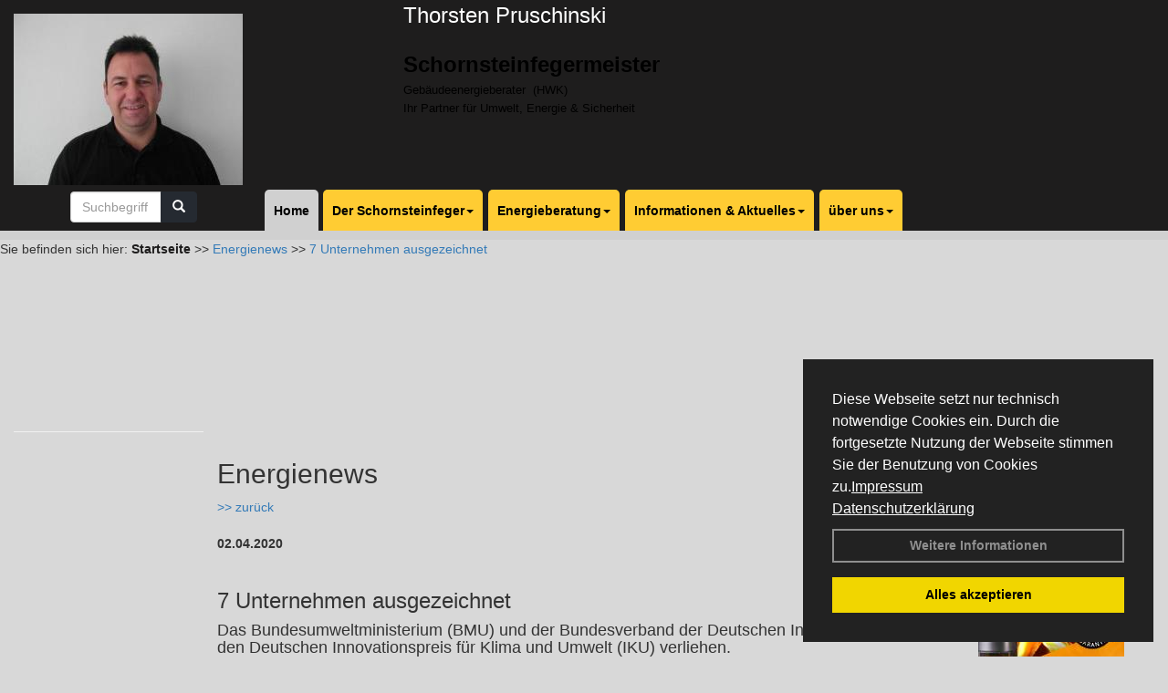

--- FILE ---
content_type: text/html; charset=utf-8
request_url: http://www.bsm-pruschinski.de/Energienachrichten/7-Unternehmen-ausgezeichnet.html,3222
body_size: 110542
content:


<!DOCTYPE html>
<html xmlns="http://www.w3.org/1999/xhtml" lang="de" xml:lang="de">
<head><base href="http://www.bsm-pruschinski.de" />
<meta name="language" content="deutsch, de"  />
<link href="css/allgemein.css" type="text/css" rel="stylesheet"/>
<meta name="viewport" content="width=device-width, initial-scale=1"  />
<link href="css/css20.aspx?id=96" type="text/css" rel="stylesheet"/>
<meta name="google-site-verification" content="XswctQTlorqawZyzWjVAnLP-tSgc-BRANeRff7RsGes" />
<meta name="keywords" content="Thorsten Pruschinski" />
<script src="script/script.js" type="text/javascript" ></script>
<script src="highslide/highslide-full.js"  type="text/javascript"></script>
<script src="highslide/highslide.config.js"  type="text/javascript"></script>
<link href="highslide/highslide.css" type="text/css" rel="stylesheet" />
<script type='text/javascript' src='Scripts/jquery-2.1.4.min.js'></script>
<script type='text/javascript' src='Scripts/bootstrap-datepicker.min.js'></script>
<script type='text/javascript' src='Scripts/bootstrap.js'></script>
<script type='text/javascript' src='Scripts/jquery-ui.min.js'></script>
<link href='css/gallery.css' rel='stylesheet' type='text/css' />
<script type='text/javascript' src='script/gallery.js' ></script>
<script type='text/javascript' src='script/ContentAssistant.js'></script>
<link href="css/cssResponsive_20.css?ver=1.1.6" rel="stylesheet" type="text/css"></link><link href="Content/bootstrap.css" rel="stylesheet" type="text/css"></link><title>
	7 Unternehmen ausgezeichnet  - Thorsten Pruschinski
</title></head>
<body id="MasterPageBodyTag">
    <form method="post" action="http://www.bsm-pruschinski.de/energie_news.aspx?id_news=3222" onsubmit="javascript:return WebForm_OnSubmit();" id="form1">
<div class="aspNetHidden">
<input type="hidden" name="_TSM_HiddenField_" id="_TSM_HiddenField_" value="BxMJl2YsD-7Va5GUx1XW6vrMFpWkz3rf7xov9zs1dOo1" />
<input type="hidden" name="__EVENTTARGET" id="__EVENTTARGET" value="" />
<input type="hidden" name="__EVENTARGUMENT" id="__EVENTARGUMENT" value="" />
<input type="hidden" name="__VIEWSTATE" id="__VIEWSTATE" value="m6RO0+T6QnVkfFr3dlLMH6g31kQOfrJG/6HwcHMb1EAUo1wa0+rsg+pdh34kjWti28nKntThd4PpABx5bHsZGtsbQtEGF5B8Fr6lNY3lADqS6iljnTHkojfRlsnJ/ziDqqYxrBDIDDYv8vGpmOoNlHgnH0B1kYs8twZ9PgGeEUvMte06rVsxEwbw507lEdf90I6yA8wk/3C7K0nf5k36VCjHnR8Kt552RR/lUytAdw6ISgtqbwGHgc9hNFlYayYMuHh28IXUIbYQvNam+tJod/nb780VqQQIFZeZ/FJw/wXfnSZJONVsM8gDB4NRu87wevEVSUREQ4BEGi0qDPyi/PaC743fbMOP54dFbK71pxwAcj2ff/bOM+OoAD+TSGYlhuRJXuk7GlNaEY0Ux+WQit1Vv7YrQUCLLqL4Q0Orv9Shknvq3j7q1dOBHqzPzffSGFM//nmU1NSTC2SOQalXtEF9GcNQZNM+dEj/xaDj0anrCula7hQBWjAFv6L11dY5bMWq7ZmnFn5/nqfOsQe9uyO6o1KRDTurcOg3fjWEEaEVKLHRp6lbqsUXDYFkRJtYZwGPJ4MZFvZvO9ydStuL556uVldol3AJY5CpQORZr8pDp6qmc7Z1nemreLKnsjeYQEqQ2uRikSiBGNi6aQLVcvBIt3Aqgzk14s8edk9eyTfM/ubYWv0v6UIpTJa9aFrC9cL2Ff8Mi7Mi4xUSGVcqrzylaH/npj6IyDe1KnqX+eCVcOTt/SV7xdi1an2bRTjKsWWDlIcEl9aEaZRn/mw+aqOiL7IqFLjyfPMlpam/vM3df9+lI7F2r9jczBMjw819pGaM2IV0h731eegDTGSpHCqMLxWcIgj1k1u9HSpSYWxOkdUSWBaHts/iOMwbfIZME6y8wPQvWnHGwBQuF6e+jDS/sytk5VI69OH9t1Z6jTdGmdULCZLJsO0fpuqiap7q5S+IQBkEUmqBn92qeXJ2OiCAtQjdY93N8cTLDC294la3e6cVb0snbAwAhcxUZ8vS/uRL/vSABpIgWSA/56LvE0ykapfy+ziObMJGGrY2huVI9L1Ao9GAwmMF8dMCmP/Fe9hQBcd7x5TNEHRM/s3XJ441tgg403wQGVpJjvKX2FvK63p4qZs/vETLid8+GNC9wcFk46hMd+RHQCqB+opaNthrBK8NMpnQsV5ExbPs7OZqHwjLrcq2tatmNyNhus7bIFYX7z7ab9vrKxmZogG0C+V344ZaobP0GCW3BpVeD8pXWXS5Liu+Ue6ZYrX8P1ID6BYzyKkuJUauwINMxS7u86R7575/2jJupC73LNndj6QKw4Y6AeTYU9MUteFTePbqBtV9dzm0LI25cutc5ly4+lWiBLEp9GZ7ag2Yt53zbJOQsn1w3piR/RBjLrI4Yh4md6ErXseXmzMQkJJXKf6V8PzVeOq5gJmTA7VkFQ06lkCW8Sf67uv1Js0yc7vcIEwOrBbL0zCoITg+RnEnzPxSG8oMyegJvRQlYaikYiKudy4TvkTZ3qJ+oHXzOKMqt4Xxk9WDBsK00cA7adXbaLTRug3a9ZWobByQKi+qyCN2N5bVpu5Mx9z/GxVO77QR+v+RydmMnc+Rfyp3vJ6pqfwysRgxsiY9xYNy69crcaZ35tImnFJ4YSjoEz7PR5QDLv6aI9RLbCc7p346hYrLr2SfBKTgRC2B6IjOMycDULs7HYFdBVBbkO9N53fK1E37S9doCp8se0b2Cc3/HgUB3ucEV4x3Md7d2RIi5ag5nhBQMK3+SyGoT/TwsaFFcY074SIvIMb6AGos6IpTlLaSBbWvMLNdzD3qD4pr3sPoGZtTRaVkibTdsiHM1DHSP/qqDVtrymoc9WP+ypasZKxiI55ZNJAdb/Jc/4AFlqjDSc05V9mun5YYC/Q19tpYQmoWkkq2tLH5G8mFHeY7Fl0KSjfIhDcX9lurFEolh5R6WBbvgGDjEXbCzE35fByhkMom/OxVBKqJ0aZPYCZ4aL0MkKoWbzGVgKjtxQe1vW8rQxSyAJ4R4x8QwmpVOj5A18ZaPnfiaMK4KJgFlAUN9pPi72H39alF3upcAt4Dcy/l1UjP59CIC9NRCPKDTxNXgVS0nkMAOn1SUA7CboemppfW+QI0snkDJX5tOyVR5iKBZPh5/eFXYO9kez9IAKJUbEas4wy16KGTuS7ZAZJ9aFWFcG0vqZ/i/Ge719UlJEJjsrJTvmn+Z8MPfXqnbktWbxpB1rYS1zZaJpOIMUSDIb7NyOTIoxbSHFg91tqM+3LGSZKEY9SH4Aj73E3vtXbq//yIDd4BjbOn5eLtnJf5Euu+ccNZh7zOR40P57Ogykt8guEFg0KkOVvJ246L20C2ALzj6/4TZvKbO6ox58PmoINH/qGnqxRBKo9Wyv4UPA9tjAGaplBAGcF9X9QJP0Uw8c/Fr2276tf4SK6xTIG0N4aUw5CR0U10/AIejtbUuUTAxqrgoCXdn7KB0yu8uNEtmWFzHzG3E/GU4kJMRL8mmj3mNGYxDQOzam7Q2tPbnHErCpV0MlsoVVK9oX6BxoGirJOkgHh5v1eT1dwNvLTE4Nah8vCtwtfBi5o4Akr4sr8Vi/vFn257qkhfCPqw713sOqSr2Q1mrpeMlQtl8xn+SiGsHZjM5is/OZ2D2EkxxYd3HUeeh40cvGr8Wo3Yuom2DmDUUeJebnDccIXXWV/J4LiDq6cm1KztY5wABYol0Jba+ZSi549iq8yQaL6eSU3rUqBBcGBKN+Y0erd+m0WfteFsf+EILkxNri95+/lr4jbCAGjbo8B7UB2GWbKymNz3tixZdn+VKcuNmP55HaPJNYbqIFZ6BjovAZ12Id4OtcocDt1LGqlSepBGL2QiWmAj9gJzK/X86/RQh4Of1dSl11uK8S6sOgTXTB7UP57NXgLRE3yMcvImMDeCXW5oY439trPbouXZrbWaeePJB7BFSI/Ty5/fo/3EA41Y8IZyYATsOarRqGivVRC2HjH3ZiwrGeNQ8En+DGYyfoxRla9ak58sY0ppUuuSd853ZbkZ8z4ihcgYhnt9hPuGz0MrAnQE0ExAEi4z044r60wqpmuaS6+yffMAW95XsvKkVYPaXOU7n6n773WIzoEuQ4w7zy5+a/uiPjTzyjVGh/Jxx7JESb1DcFQCuXKfxZithTtsiDb6c+NtMZn12CtKw32GtKXXOEKERsAfevBwigklZag8TgpaI24CmxUpYB1kBaja2YJyfFQJIW26So8K2VmZfXgqGnw4T8AfrQmpJdnpfl2yi9IC+Rj9IKhhJngSAcQrf6JFO6BowhQefmQKEY1/hdN7GtGMZv7ImqiANh2EWCsLIa52ZrdxADAB6kBXNh+qSvt50poHrWRwRIMDvVQ6TDSZgxR+239RzuAs8Krtw/LcHvvgTVkKufXRPaX284l0Gr68A+RrR+BqVayKPE2EXfjaLK7M7qWAGSOYpVH0FdQz9L6fZ+8LxLuYaWawORbTywVi8YE+upwQZmZ0+5zjbq3W1bVyNswRCZ8hkNqD60tFjYDrHhMptizFJN94ChIRqSL5KBBRUZHigprKtddoxEfjYBC8bCVyOMbS/P6798p4VkhxGLpSfJ+WxZQT8Ovo8Gge/j4gG1RLfDd8WZ4XxlA98HMPyX2jk6VKQ+QJG0WudJOodCB5b5Vo/T4CIFRiy5XizvnUfJ1FYdGTnji5DED17cIj5Bu3rQNDH3WnRi21T8Fqk57nHr7R/hf1wBOSWw6J58fe7PaHe6djYFVJH7DWRYlu3/tzIGufWdM1VUppoStKKH/Q0OeLVKpZlTzFsyi8/AlIF5t1zjQ3iRByMhBJghOzXyFwPogATuoSKs2gjcsxh4+sIk9QPG5kxeXmSxgM9GK9g3d5BmI3FzOLCTJRxl0l9DNhbWRR/QWC/VAz3Yk4M5UeHuwNVlBC9RojE0icLg5hfsZ0b8vJn18u8eq2uL9jCA/9c6tooZsgslwcoAnYpx0L4l5IsbGVwtVZA3zujfDtdN290JAMIKRbbaPiZTfC8ypg8QEvvoTbPr2Pk3KfFht6FvfoKW+mm5gxMcrNNruuTMY48XafX9FpoZ57zBHrAZ18b00yqfh5nw5NjtxF6YqkpOc+hyYs8TQ9RGiH4zfpeMLGQa/za+JHhNsOBXnZ/EYAIsxE9qWhBNaYl3awtYi6Lt+vEo8NoCUl05hdBz0f5MHwhET5l7biFYTNqvFe59did2612o7+lxxdIt68FawZEY8llPkvRLee95fKXZrNUzAuP5sVLZ90FklWgSYrwTiejr0Ea/S019RHfwK0uOMdRrAKr2OHfr6Pkbn74Q1ICxFFfi+V333v7QhBlpPG9k8HHq3ranNrKMCtsuQgHEiVgs9hyeORi33+u6mTBzEJ239j/8Q0XFeibyNJLz+meC+VA/kWgvZWjrFAZgWA9SKgvo1y08HVfpr8JCn4cCN7fnTcFUCH2ymfcRAqATt9dIeDXVtJPZYz1TieO32BVJDzR/cDn9/1NbSxtGfszZEErXGdqtGCP76Nx+KkW/cVg8LKyo6GUGFWM2AjVX/SfQU6TsHQwIGApKhRT2jmsIABhzoq6ADmtlFke2NZJcWxQcGEHL7s4SHOo5Lsp7dAhQ+nL+psqNUyrWQ44cvwS3jytwD9Ym0cpRzIIznwpDZLUkopMv1OxMuVuiB+LZDOq9YR8PBx9+s45cBqdbgrt1dnffLNhcTqObrUvbtk/LIrBW6mu++0iOZl6PkBqDC21ksFjZ8BTTu8soeWuWIhaRaMaXLPth+xroXBEE3Yw7XDvoYHFxhOmb2OHVvYCzE7dWkDKaCjs0XrQ5GL6hXPawvzLGBlZIjLHmr0KsU7qBtdpviZBPvhztzSzks9J6DbK9XXF8i4OQ9fxpILk/LMbfbE00XXXULLM7wwohZvGet7LGBKsVO1Yav7GB3SvoW4SkBClf0m4D+cOo35r+j0v2dSFmygYybtmH4Y8GA0hhIFwxpEk/shB+6CM9Qi6pTqrYSuqmFBxF55optFG2plJaRq5CLJuPzlQlrMLUwHsp6G9Ccc7LaCworR9enPauJjYY+TJnu2ZQHYizyzEBF0HOiu5tlYolb1H1r5TyoAFG99ScKLOv5VfpqsSc6rob45rQqkCfjy7nJEqaQHx4pR5IGd+o8lx5JIHpLEYNH/7sRJxjJzIln2GAr89YiIvk/lk+wnoDxbFxv9oZSPVheb/PbUUzpD/tTY67fj8a+I0mGS3fASfEVwfUl19tewvOFXp+FRw36soobupgeIPTIrX8Nn2VXmQFfAOYWUPH/0Bl2P0JXIgnU6uQZPqfYB8frufj634yUk3T0zwz0lruiHws9mQ5C73Lqz/d3DEhzEGlmgzhDihsFIbsGYky2+wE7ies8M8v3vQcP36zzlL0LebrILM1MNMwBHGvjgugP54ddQH+giAAfWchp57amGOqGjIYt8JaGrlpSAAzCX8mnnAMzOB+hLkG1Plq7hHS28KOg58Dn32EbYaN6PpjELlNybjCKUhpYiyUAT32jpUnV/ZZfROmfvDPQ3iRbY1q+mfiIaoFaZu5AY/HwODxibn9T7SJD+GuzRy/Lh9AcoYxtbpl7tf2UvuKGZYC3X7kxJrNRT4/mBpWP1z4Q6g3T/ANlWlgbl1t12JvE4CB5THxGuhOdtWC91T/kh55qH99+z8RXPxFEkH0ntluqvWCd4w/UV62LqjM45kDcN/PRa1hE5PavbKL0maXj1KjsW5Osf3ezPWjOTbdhR3v3c3OgDojZ/tBZSKJ9lmepxQhP7Ne27Hje8JnBOR5mI7AU2vLJckB9Q/ehajQuJ7kZ1pGGsAEp1oXKrFCJv9rD7U4ixphdF3udmCC1aRtRGjkV5koTPP/+P2Q9VEW5ol1W4DdCym/PdnJxc7y2lhdKIg2fhkoVRTs1+Y7qgKQJ3kpGXGjh7C746R9ya8aYMUr9tCZFMhb3DqcnSsFlGlrelSOsdWWY9e/tsDb7FYNMraf9398kFbv58Nfx1BCvexBEJImQEh7VDNMyUlqp10nUuZh7srxWDIStMnKZaEkt9QCekenwTHjwDgpD2KpecWrikJpW4jjlT/Jt8/V3UoQlE6hLH/wjvKl55h8zayDu0uNtEv5x724cbNkxdZCkFkdImBJWS9TFRAmcKlaOhRAdiZNaTKn+6yqraDOtjVhG/JV2XMhIDUpigTUcskYKUzgI2WZBo+xMNru9H5XPrQNr6Z9clADL5ECo8BBZxwnzJbf6Xh2PyZiC2BimPvwtvHyDroBIZgGzh3spcACbL0QeT5FRrrzjXFd0p3wrUqgjwQ9veBtFLnSwUmQHcKRYCU4SLzO6X3y4W8F1m1/ekOA2zey5tj9sQcYKKDLvFp6OHtg34RWJGrkLEP7l29LINFA8FRWTu0WR9TMVsUkTc1DuR6LbcdYKC/6C7CJog156qldbmpydKs6EW29gdHewxg4hK1e4GO8Veg+Sje/d3hMljm6UWlHCfp/LRyiUEt4EzkbFSHE7NJUY/+4vMlyR7asNcqdPNR8k3/aDUsAxpwij1x4tLH6Uc8zVRSsJhb5n3gcf/f3Ikxyk8fjEgnH8CPxli196jPxZuuIFaDa4XOMtvn5GOby848u+0FIuFQlxRMU+SvF8qskZEOuBGgBS/hxg2xTsoDNdq4bM637ZQD4CSSwUxN7K3tEWlmZj22KSGy6kdibCM1lTYGp5zKNyoHrTz/32QG+Zrdc0ZLOufbd/gu+l9yQEGleGio/nDxcAerRyVKE8toMgQ1s6ckKKgnXuvDcNU1Qp8ZLGRWdx8hYIgoy/d7XvEbn2TQICPB73wU/y8F/DAR0N2lOiU3JevGbB9W8UuBIc0qCONt1BIOwNIK4WQTbYcctzqI4eGbOtNALEJkJ1A/SH2LHWX4F7Y2YW2wkIYVpR8UAsd8RQ/OFiTUzdfNdiO3CS49GNz84V6xOo0WV37DLfmrIwE7FmBCLfiAICaVDxlWi+ynRuq/svGYIC24wUZB/VA/tINzuCLQDFsaqOzntEGT1XCKjmZF/j/rrhQz/DsKlZujRvt9XXyyoobqmtoZUlE4d1Is0ExjqAQ6rJztAyWmRYHZqG+2j+Sjw0ivThi7BBi7OIRZuDb9Gg5IJwKgIpk3QAJwicrEaBxtxqRLIWZRhlXAcnQGCGcxgaCcWzdUG/oy/4xK7eO8EaZ1KaZVi0hAhUVeU2nmUXju1yYVEAg09I/iBm3abrJKAlzCjtcEKphaXqssYcoJlFSFKIORDHro0smbls4K/[base64]/[base64]/KjlHeWQydrehycwEl25TjDFv3qmmn7k7oUCKK0m3hcLNx382HHJSF8Z1o7s6Mx61XwE4meySv9OQk9kT8j2aFEI9A29ThsYmPs2pMViIZ14JayT3zAJgw7e4TLlJufAT+T+yUjzXiOc/DvJJVy1kiyUDKM3ixbOgdEcEFfxH11EYyheHavP9DrYeZP1BprF03h+IfhOvW2vMsBtkNOKeLzBgVH9lhyBWxe4dPjl8c9BYE2YgEVMpTFcCLmU9r1o3SKI8ap3YrksPFc7gVd5HtOvAsaZc/MbgillvafCLdhq4zhudUrKisraEYv4WIS7+e3YZ/rbPUl8Xs7Je+31mlTNbSzwaWv/Dc+WbOlDHIk0aWHTqG08bb1Z0xQaRuhMdhnbguqNdAgR7tCYGqdsAUMTeAM0e8AW6ZDMR2IGOJCFmZf/LP8iC2q/yJa49OYLhc6Lavc2xac7fHHK3AvbTYwtxSWCrSu+i2ztLepNB14CpjJ6FsrfMTjpmYDfKJKTsCb+bMV+VAsbvFXQTvC/VkkCAvew2ahh8eGjMl7YV9N6+iHnjsj9dREAbCqw2g96ZsSsQgIQAG5tQ5bzpCJfHeCrTs9RYKs2rGE/QKoxO6lwMTHk/Kc5Eze48otEo9WbbDsQFenDK9i5FtgPfDPXvUZJLKF80sgtnZ2LuIzXtxsd9rbk5tKWEEQfQ0JC2q35tB7GeLStLKcFSCFJ7AmYSczkGXI4aiS/XZD38UcFUID6+FO1GXOxgAi+oqCD310SRIIbhbUdixyTdlwcfPv+SR1gxmolBOP60Kshi7N/qP/EHJ1Wv8hivvJgiWa2eUMk+56dJK+S+chxooYvUTyDG9rdVNiwr6cZ4LJYbpQTulRtbXaCGO9Fgu1Fkx8L2td0386BXvvbm/2pXayyVsGXCMjN4JnL46bDUNFPr+XNWHMAPZ5GiiZUGZg1MFjUpZb1bIDpoaAmHM8qcMie+cRAclFNUByInjEufRsIs6IMVArh3rumNRXvSERPmuR32pkyqrXjnk1AVwUNc6H5kLaXVhR26UGP+ALKRKUY86f3ozDEwPwdExK4jSLty1IXAmzUoIryz/WpyBxBsjwP8QbGdgSkDWImFQF3bV8aQ8NOrwjh/UGTKuS0om2YCNbdEO5dB7bDAMnv3GQID/FVD0jvPvuEGKAUcQjxwr4MAVaRQ2m3jOwHi0Y78x49XylPaMq6RSDJvua1J2FHvDOOEkIFuMMGrLpBBlzLQyq/6iCBEMwRGlwW5J8oXF/7rV5WqFYlxhAcp2foWh6mtybRxKqwWcUD2eIqfz6Y6y/8759uDrBTpg71cKPM6KZhfBCEcnuDll7Il1zDQZbVlO7A8zJMmfEgUABZFJFFgWojw9p9B/cju9MA3NsV7yZ8pT94qWgQoC05FzaccdHI25eU2y/Q6Jf4g/mzmegjDT38THZEQX1FTOfBpQifiB8ykG/8KuOlgBgqgPJ0lbP+WfyG6zKg/UnB0ak0AGeFLxXV7izhMcs7oOU1EVocIB462QTVlVkYiCshCz62vJzAxcWc3AFz14/s/MtMALtlZc62QfK+azEqKufZa67nGiHPqlZX7bheDJ7bXwdu/DXzSSaaPoRUNkXBxQlmLzQODXJ5eFFFC3OqMp2rzKmVmKxw9GkXoHEMNTryyylhPTCiAtdqV4afnK9i1PRt5++3PZDpcV57b9Xf3Go2AOuRyIyPZ0KoOWoofb6nRn+EPBtQ+QguKiwSqg/3qbhBxnqQoRdh0QEb9ElX9xEAX4Rlk1gVSiP6JCQk/ZwfTuQD7dZ+myXzArl1KQh12X7+yeg7BAr1VuStEMScDH4hQPCBnA4EkqWeEBPzBonmDUjOzJZfBXUOMnPMg+D3y4C9w32S75jaY/gM5L7FJ7muzqvBgve86m4tnZe/+PfWu/QSvWgKyp2fgdGMtXtAV8Myj9vPh6mgZ4TfkvMaol8wBcp5ex24tynAhlzqmwQh61EJghxXjCzdELl0TAvrlDrnwRJxSGSoAS6HHXbkbo3HDXEvq2c4qvxLVF8Vkg1SO/IswAp30Ri/aXBDfHyef0NU+aWJH1kfH/CB6ZOkqIBVEvsaR8XbC9Y5EWnBh5dUcs31rJLi68EmgGqCbffhjPQ/eBCoNb8DMXsgvact6Fb9Vhr9o1TrcaccIgEOjTRpguS3eEOhqJ9n60wocSkSiIPs4KaRMK80A+yspbBjK8+ZZw6R3qYGxZat+Qsb6QfHyhdjeMtuB++Uwp7nZLB8qwxsw81XuYEiWwg6aETMkzfiP6DIEidRYNLdYcn/TgBCYsCxAHbnjnsuaZwkDTBh3QfMD2JaqVuFa0NnBNfRb2ZgxKc6k5D5xOBVQh1XNtRfLPJeBDtCSVUCscm69NPF/sX7e8hX/Gfyb9USjJivilvaRYyHwZbKgbUfZtY6bCvPPgBEVt3HyZzZ7ipZURWAdLNu3jTQbO6pugN5XmZVZx6CxKbx1Jt5NHgDf3wNUzV4eKcjotGtDwtBi8fQ+Urn/ZeeJH3xZI/ZFMxB0oHGV+6YE+PKSE/5VkBM5o4A3J1+5mujWZ8rMKDKY8LPJGNNkB9B3Z2suSuflZNccTV9Kfh+QNfhbBF2Hpyk8y/H2qcaOcYtY6joQfSxlnjsBA0fGpZ/KGz3SKQGIcP48sh8PMrLI7WytjP/lYiu5fXkptT/ZYMipPELkCT4NBHgkrC5I8+v9yYXV8Y4iPxoIQgbZWun40gsY7ndLwqfsoxSgGevpuYSIG41gRQ/0ZWZN5YUjKvZGOG3+vHb8tgLp3Q1VC2QLIJtRoAQF9KEts8WqYhNCJMX23rZeygZTyaYcs+3vIcHpefpBTevAzeSIaW2i6tREM9j8E4vul79Rby2IN7dX/O5eNNhoiqycGTHXb38i3vXCn71wcCBzOkgEb961qFUmtHQHA/O2ojOhaTJfrJoxuUAVFGIuDXHQil9idfGX4KrRNFX2Jpi08sNwINHFXr08KxRQ7/U2NiTtNFciunGv1xF7vJESlDLRJx/[base64]/Vqq1OrS5SEeJYlKomrLoISxTX0SRzQaZYutMtx5kBOjlhXjutjX5ARXHhEMj7DHso9xDcgaEyXiIFojU2jtO+BgnHyhH9iwCpZUcxZzUOURdHR0E5OZkroPCwQssSVxN06Ovh/cVcVGDDxLy3BiYnZD1FF1AxiuRPg8F9hqDIXrmxhhJa0pONGmImlaKZb7rIQximXA1IV9Ke7mQqTUkdAOnerQXdLJW63ktLvNItvoZ0UgtBDkvt79rPU5e8+KD/Uy58gaU7qeoPf5ISdMTLmEpninf4KQWAwvnbN9FUqRoQ8SfzzqvKPChXJUNhdVwfITNSYgtJUrEgsBW15v1KHZNtuBC+HybCwdq9aftP9sO/WxKGPTzmCvhycvP2HUZ8ikixa/kolWFZ+wMI7y7IZFA2Yqcmb97SSjymLA5sm3HWIqgLzWAmtb7QB91JVU90C3GpV668KgMfFpqiCyT8YvR3pr2lw44RfRcpmCjoh4Ag93UuFub6DYkIS7gl7VPHUaw4LFViGSczGe+6B9LVUPm89oTL8XbUe3lnLAq2jWODFX3kEiCIF0tsH2Om4h22+ERCDqZRHzD0/tYmR3T5Bkcz+iQz59RD2Ll6D264pvDi6G3ZUCQAtoE5kGrjiamNSPYeGKC4SSF74jiwqK0YIamkLTPmJKmyUSoxUrso65256Y6AteEXDpuovt8Cn4rE/1RJkm/0S6woktTtpLQ4gzKXXxSXYO3rhBmoM2nW4yJA2RDIwrLG4tLUoZdTH0ZvU1LGGM1yiGrw3k+ritJQNG3SlP2AgA4JHRxSeFlVJMchdLAPU0pW5vnq1HXH0FvNCJomuvh9XwwqVBXS/OXUirPKCNJMSge4wYE3FfcE34YORGbtDzHTF7FikmBZ5m+jIkVdSwpvuPd0w1H3ar6wYdvNeuY8Mi4QAJ5ndASAGVFdIkZwetDof6fOZAsVx0DN+hvMHI4m+UuCo+udcVWXps0wLe7BhtrFih/X8m421nVTMHFnIjUTfSN9E0Fwe3AESh8har1LMjLzERPus8PMSFQX8ChZVqDwpn8CgVOPSV4zTqPz1eY62p4+SFgnq+g/0cUrv0fMhgsXZ3zxCUB/2VU+I/znnuv7I0OwHnTSO/uGjYnOGqOI0yCKVafUDBFSZo1s3FfZb5r4A8QFfKyBO0rQ2RCHHHPABkcDHvyWtqJKiKn4CROwfsNc4WhsiXurBenevQJWSlyHn57tc2ykDdqt7mFjpEHGUHgKI2jKWHLyZ7SSY44DoICTdJjfugzF2sAWkj/8Lhdt5oKct7MvhbAc0Dq48N8AyjSl7rNjZeC/DAjJG3Z4qPiRi5y9DjkmGmcHnJqTDkFOmVU5SspHtGwW/K3Qy+FnOmerMlSB/TN9XjBDBgNLZXC0fqEM5/0iTJQR8+LaBI7j8D9lMXBBWcW5FRuhx7o5pluMIZnC4xZtXY9ToWKMp28PTenJTVlcfrklktr4otcZZNOg+E2BmgmeTXjfUE3PLU5djqDwm+ft1wnntxjwCI9KTQEyIB7TXnGUY8I+qvz7lat5Wslr+4BSezyqlVTxbB736A+qtH7Z/BLH0/Naj93coJzU3vv3VrHOWR2+0dbD/3dA5TxodnBR0JM6kpkF+svTlRa+9GsmQ4VHfdg4K2mvpT25Lfh6mQxh7Jvt/PhlRUj/jIcVFxKdtVLW7lfPKX+wkgQWrPDHY06E9lntODVZgW8DNS9DFB18l/1RNXZi8d/WSd0ZdrCQh59ZGSiRnGnXLyGw6J7p3wHKBGDm/bLZghlXrVxtVaJnf3LCwqIbyCM56MJ92TflJLppcwcgzu7js02yauLtiwawbaxWF8L96B6YpJSovOWN6T/pBa1DcC3T5snMQXTxBak5QB2Bpk0Uq40UrM3H0d819JTapwbTHU4ITTof/T6NX3qM7QbQbpVgpN45p68RdBRhrW2/pW8LK3QVhkpLq2yF61V8GliC14RIRtkAkpxbblcWCgN+C+tbQRu81TzByPWeaggd/4IJ/xmT5VWUFqlnum7fVr0GB2nhuYtLfISwRdAGi9Xrz2IxSJ4JhIZWbjNKzTrOfXk8MneNj9gPephVAr4D7Sm7mg9yVgqlQCwL6JmCHkyTrIVCvAEDU+hQY0ezVTWLVXddFxGVmaZHDlrQmDz0rYMAzu/mHS2n4xWI9HCxtsCEpuGYKZePN27RNtF+5vazXj8p/S3XW74NbFof4YLaPW4XVq1UPaFTFpgKOdBZ71JphwAk7ecrvOb042NFvPO2/umYGK4jwChFvOlhtVzqBpM7j+mCJbD31JbBl7oeLlXd2gSfXYAv766KRdl4miESgjRF8ejUaDfPKK2YYhCWEMWLIqcZDhp07qhFpJlMVkKzDyJ1u7SNepGYuSYwrA/RPi93dNHK/engOo6soM+7J7h4B/[base64]/t0qS6SbUFVyllg5faxWXFNrcQooOS5++uQNxkoPIebLCiTw3S/9HCTy0VpFJ9H3RTbsCDukJrLTdJlt+M/UD2ANRsqobrTO+Lx4giUSuHBcFNYh/L+XV824DyDrwJyWP/E5CkOt4IT80GxFYiWi5l8QXVMb2AYKHI/VzUtI6gdoB1vj68ve2AvDfJ97I0eD7hpV6RmFMecWZSLcaO2wB9Ca00AYokekSgnP7jxvg73xBDxzb4c2BeXWjo79Q3+IO1x+7E44xkAe3A3V9bxRYLOXPwpKcg0ma35YkOTQ4chtEdJMjFo1JuPg3IV+MK4R0q/dC+2KAeOk919HngGxkW09yuzeDJqWvEFRg+GGNomb9G568Cy/TXK3xN4iBVLmMs3mdd/H02CMhmszJteGb9sDIa7wQIYMa/KHwdcNq6r4yE7MV7+jhh9RIlo9AqHy6UnMDkyFrM5hYWLBbLHh2ypMewluvAu6rbmrFekKAIo81Qg1g3aE16PTlzSiPqSqwXSsHsscM2gpxdYdVxgHpi3CLM/P07s4MKZbZmXTukzF4ozsbW7Z8uAs6IojAzWFFeTl1T6QpOqSzuOeaGWiy02C3v3oVRlrMqAwXmOteoCYJ0hTP3LpEqFZVOvDtP/[base64]/7C0vGvhnMuwRwoIH0JBVaO3rxfxHj9JB+eeFu6WUl44ry0DXwEpa3pGRIyhFR0YAZXOkfxK8OXNmQov1/Egg8rqeT/rhnRkfkcSkYynCwEwxwtwlK213rPm0NvNC9s1Bg1IMZ8UBmiL3kPtP2EqAPKeCLVPYP7TKz4/nUqlnSeJ1BbydzMxuYFFXpNQMIZeH370Zzkwek7qm2bXOO/P+B9/SvfqC/27YXq5p91oOMx86lcyT/XRjMrL3MHxX1odSOx3eq2zE1qw89X+iFEpuRhqGx/faY+jWLYL4aOzyyNdwHMSHSpNd+IxVwbLe9cwolP53prkTXCcMXP3YVWg9DZnKUg0Y2MJiieBVEPl/bwSeabOBleiiLxrIkBeCQa+CiYaCh9jCd8T7xKIiM/dOnH6XDhQ3frFoMapPICI10TtYeWcllNXHHcUdiiPrZ4idAusOAPtOACUh4nV8ngIYQYlNUlcCOToOfFmSmOZ7wSqGSpvPlF2QaE7/WBDLLXKM9KVN2rU3+u04vauU5BI/+DdMlVQDkrEFcGpmtsQFvWXVi91nVHmrdj7vMGh7GEdhn/BV+jXKZ2hUNKJB8jRr6YCDPQ3qVbX87rHgD/VrIVX/WcbnYbcnRtPlLkD2lbBDiVDSBoF+4h7ePpGtDJvQa0b/Hz+oYXLa+Dpl1VZeq0Gy9xhWgN5OEDAN/eAZjV57f7Bp8bAKdJw0DrCNdJWfbAwTCnbboYAW1jPisQYTYrbIkpnNtmLcFC1/8Ezv7XKoB3/aJt9UuxWtOPnsRzf11VJEwPHHCwBUM/gwCU/GEdwSJIgNnvMGz/Zg6sVOPly6iv3TAnuZ6VlvjMxzo14nM2ClBDTV1h6OHDkqynW6c+oQ4RDomcDh87ivsR0iife66CkV+xSg72RB1nOMEax/uP/yS5/oRsiQ92hhHrWSOAjJDwjEuGUnt67xXOOYCEFixDHJZb4gW7m6+4av1aCwW5VK3fu1kuiJ/uQIPBX8O1V7kZiv/L8LAhQmF1ej+aTB5nFjWLSsdCIFsWs5zBIPbWa3woMCKEnB/vL3J3wH9APBtWUnonDsargMSpCCOp6+0kWwcmOnv5l//oX3q042ervTIxh1di/YTuUE7tzgOjFGFb/awdoyoW76Yv1XdyUm4LKXFzw8yNAmNZayG+1q0j2C7Hok4Cbg4dumwEP4v8PgU382ay0eNaZB/mqs9lDvJnhTNePXGChYy8jp4SBl3fK/vJysRnMGZgY9amG7XFxJ+5TV9XPkXXH1XYrMJrjmq2J0sSA4UBHSfLE43GCFIF1jeVvXOee93aYH+CTxaPIy/L7EnvJ7gb9hAPiJKMaKwdOW/o1ye5AV7N2e4o3qvQAPJdQspGrO5bx05GBmod1HtefBDBZubHelYy2BxEwFFII/[base64]/eMwUZySNK2vkkAD7+sfKSWhsRkUaiClP07bEznk+rslUkeP6GkHxPzNKOuyK8ua9WlDDH9i3jchd9MQzEhIwSRQBzgYQXq9a4ooFNZ5YaA0rcHUCVLZHphJsvg3UFWVxDfmS+s1FoI3TnfFPw6lSp2J489SjvNbMPl8CSG/hOs7B4ybuA1KA5L1clQ2lNmbhL32Zg5A3WHdWc5ONvkCqPuasoSZkUK1Ahytk5wRzzLPYgqR/KoYLfJPRMkgC5EZIetAxeQbOs4ySdfzhtM8xDcmUyRtGD/n3R4AisbJtv6mb9Iqj2AehUdcFLDmD+aD3rMLZFD+r+onZwgOelCQ2m960ML2AwdD3x16DXz/Bn3HCpg5JNZq+LFZk/hpjOWujAZvCOLttwI36+OkODaUD2ZYxSXSutz+4Y7Ej09YxH6cxpu2vEjHQBtPi/3hNYz4RcFD5hu5jtNpOCZ/M6jp7CmzanIAHTQRPoUsNWn5QwY5E4cw53lDcw++j8c4zB9FBEFBaGxxnu1e2cBmpk0d5VZ1ZXwDhTIw0RMM7j8DziW+jAN2cpKvnXpObytXRk6pwUQAPpd5L2tcz0xIsDHlLvTYp/Vxf1IAV4B7ctesy1pU3EP45bdMpRtEznE4iInQAALI37SvY7vlxeYGdk5/unz5pV3E/yF6j2PWjQyLuPrQ3Mt8D27YFgNmJegb5pKiLWUDCAdd+yH6nDQiNrVYXAA8l3ApjuqgCR2txz3WY35/rYBTdcpH88c5GxqvYeggvIi8HTZMMh54RNBwaBv3p/1sckIXHA9K5hpa/m2PhlctCHOM2BwuJUTKc5yOP3YynfE/9DB/Lpnm7JsHjaCgN1lmcRv9rrisXBpu6JnLX2llYjURnYJOKcId6dftTH0mLYxSYrHbXVd3+d1hzncJdvBMtahtUZOJhm1T29wJ7ohEDtFGhAI9qWkDg+jhUxxCo0GcWy6oQ+T9JIqyG4myR8r/JD4mVOycfAOjehXPYJgCxdUFx/xooyw+Zj+F4qDEKnOKQlBeLDIdtisQ46B6Vz1iYeeaNLiJepauAndEgaz2XSGRFzdm2AcHXTpXkraDYopq96h2S7ubi1fqHEb18hOolgewFybepHrF3x4HrTES2PA2M6cKCYB3f8Nah7SXheGZRrBc3dxn6arz+ZhJBo/RmYPJd+sQQ6iJY7Z/fAyVrk6MHS8Q9Qb56kpLjlXwkP6LhkugHhizSBH9wPR+WNrkEtJGCr4e3cEQ6XlKuuXHzRzkDYOelTHUaryw4F6JyX1d+25wyujXxGNVc+LKa50ttlvQMgrcYRgcNdd5jwlqn8iiEE96esQvKE58JT+YrMb6rzRQ/[base64]/4F9gNYJgUynDjuVjzC5Ipw78RArv/OUkODrUpTw3F+poEzJpowsq1xSHH8OazP4S58LBJ9bW3fzkqteN1PhC9NDdW9NUYBP7iiMD1k0McICzTz+mUIl2I00biPm6kxAL5BPe9007H4ZxcQuytdPug/Of+Fgm89LG3REeHKd1V6Jzr2O3G+1TSAxH6ja2ZpTEYrv3lvefWs9FlGjFTFrgqpH9e4VdYRRyolg0OVezG9gv15GLWKrND7U7OLMEL89WyWRuSrKsgvWSDpQJwuX04sUxZ0D8vT/othuDcbfYESpo9uULYo8Xmnu/NaeATqHPJ8jQ77NcCJ+W/Y36izzNCo5SDppRCjpv7RoxS70wwhW5M7SCzn+UKVEOWD3uh7lv/DiwkDwnqWrILeIMO7i8n9X34a1sLqpuPNF2E1sOePgNLBQFvqrclCQCE5lR56T2KpQrgDI0IFoGWfKVtySgpykAuQbOqKvjx/nsWxnaoKLXCCVqRIdaSW4mRBq2A2iD/1tTRpZ+E7QMMu9hYASdtbQnwRTS0MXUCqUhqargSkXuNdHbauomcShfY0v61Qvgvrlgp5vId5o1dgtTyyCCgh/9ByB4Q2KoEncTVWc6SHvNU+NoiGUWryKX6zi2V/I6VETfxk1+MvcRDMh+paAeQcbei10UUh0IBUdYERIfpp3aPyfszSttApD6wcRq8IQ1ySILZXFrPt14inXF0WjDkD5cAo4ZkRxrFdNGCMwJ8El6WFoh9+9nRXIlbD+Vwg8kbw5Wd2T0f8ae/g1CvHedAk4OWqao6hcJ5H5DmSaV00RpkocigGxOuQXju2AdqgAO70D3MjbhOjFpE68ZB37Rt/YZuqhd2NfuHBZegBc259d/qWdz6/i0OhhbQLS8XU44/8kOLpb75x7CB7ZNxESWqGcZS2d9s13YEUOCHvl8aBdwouf57IAUr/Q09HsGRZb/3x+jQJByykq7RSRPpzExxFPjYOs80CxATwUD6IbMgt99uXLxph44ijwgwmfqeDYmhUgDxAnYnnju8WcQ+lQu0eg3/[base64]/Gsu2IWI1a4Yhf6RVdXFYjZxLaaVmE4M2EzU3N03ULncroq8vE7G2Nd5QTKYV9T0lTb3cabNmC32jMrwqfHiuwutUhYHVCyBime+q7Qrv6rZFkr2VuYttMVFKCdr+a3uJedTI/aX2BHYGomu/XB+kBNHZZlHeRmuiF7MfpUTPeTb7tl++HQFgwKn6nLKZGhUbr524ZoWUH/aGeYhhrIRG7M+nR8b3o3X5LUs1hblwTeDfd1mnAbiEq1MalcvDU8O/3Gf6Eh5Xv9JW9gN6fj+ulD6zcawFaOaqxDATLWc66z/j0Tl0X4RPT9Al1kPsNzBSPOKQuOraYlPlYK5eEy4VJV9akC/XVZ9jk9kURSsicSB7fSF+qsX8UbUfj9jt/P1JMN1+WVH5rTZveYYFOlKwymHjff12/ohsF7V1e6Kn9wExJDXBdCdQe+vmRoMZN/uD3uoUnamLgfqbFpSY/QlXvLEiejH6h4fF8iL9vn9jS/IvMsuxKRS0AFAS0uizyhMksTzQCNUw3KeH/2dhtQz/Lc//TRu2aGIDNfozqOkJ55NwAqxLBev9UnF0dneCO4RiopXGtkJnNHG650vzgs6chW/lvhmRj69Ova4muf3PM5pw9ZJUHzUI0CijT7TQenZofUNUPt/0oI0E8+juSxTXb3XXfll/[base64]/bo7bMgXEIx6eDT5hJWQSO4dkznjyVRWpy0DDbnA2Nck1RDHWdpdIfK/nzFlkyp7dFYelV2NLjzELW55cYS4vQXTdoxt8L/9cunWz0h9cRC9y8IAfohSBMq4ubeEFnqLtsAZtp4QyQJ/LaIEgydMQPNPAzc52js+ubOKC5UgYZ8QpSEuqm526Az5GxLTiEVczKf4DAO01KWJyLemOa1uKJgakfyl5cAdQvOWtQgcw/bBMEx5Vb8/6TmNBr3lQqa7sB8In4aZPr1Y+xp9mHH2r+eveKIwEXg71hKpKllpRaNk4PrfOyuCAdea+YUHuNrlqLP5kmA4P8L0W0+jDb1qXW6thhojHCV3uRAuRJCPXwOG6sopSLwX3ktbqVcn8VF/acEx7zFAwst6rGC/gw/e7r+39IkcoK+Ibndw7ZPvr6Jo5unQD2mcLXhz6Io/Ze83JVksKvSJnsQkZLYlniaqcW+Tyaue42Bis5roVqTSW4oBrc392n1wqPucv/4fmuQ6N9vAyeUFj1T8mFPv3KDEt1ceZRmloL8Xnpf1mdNgW6BYWBWLJB/7MdRRmln5UDTk/ggi3Xd36gI/0qaZPoYiaVwURnbG+FYDfWaM+0ydvWe1AnB77FdXsUB31m9CZzWU4MbMCNZwjD5JKJEDPUVUB8nyTZWWhZ8LeaWO9wLTqVg4ffaREX1RZw8A6P/isyzj2P/yLGJW5A6vcvQEmsIoIj7etuEQrvRQfRRMrXML/WSXMn98jSID5bmQ8KekzGCGW9GauFdvPA5W6iWnA9kpoIOIGMAVmkS8Lcaj8B2Ynvra++zeyPrZ3dmAvjKkY1rLACZOhTRvv4kQdE/IXEESTjNpalo8GnX9dUbpXABl5Sx/G2wFINEw0/DUiuMEtIGIEoaA+6fPSyhPAEW79v38+LUMu80icSIjyPEnqlP3nacgRucAFpx9xf1M/DSVYjKUJ47cRQTzTb/DoR/kIvDpFDOmyVvNTqYOQ469S9LipOe9XQrAEoyOVp8Rc/koacP6hDTpL01GOM+kMNXKIu64YxNZ4S1yFTpmkUnD6ApXPKoCWkJcZ2eQp3Yy5Vl4ClT7J9HfY7QWoWeu7Yt3i3Om3SoVeUT2ex+mZFEBC4+4OaItriCJgK7bTpIffiMIuNPOIk3g2g24PhJbJQ9hDv4yoNqkK4/3DZdEk6zpx7eNzULTn/ClxuVC+ElEJBIdeIgeghAiYJ96qoXWXfsq4wpvQl+RtdEzTdSgxIv+2Zjmq5IVUYwrTVyVdCHLxMGKdW6E72TL8cKPASApENrU+13eZgkFtnzsn7V3h0P/zo5ihs2gO83QbsTrMZn9Ms+zPKq9/ib1R20D96DpCqwF8aj9n1bAeXnEaetXdGBxSxJyczoXQ7/[base64]/sDQ32EGQrdv0bjrWV4kuSZFSZkb/utWYDUCw+Icpk+Wmptlr/7SKf9r/wcD8U8ijzcx5ZKRGEBXpbIHuVn7DZqtNZ4QNMJf7NdEtiatHwiaOFz2Grt2zib1+t+O/348cWiM4x+UDcAQtvA1LV0dAcoSWR4zu3p3h202LrV5/2IOcJouzKMLqzMRx8up9qOcVDbKV7aGpIccHlTjn8tZFme+0yJC/rnS4wk53dTcRXpyJKDHQH9ylGmtzjQEbZYLRIbwb0IMn+Ku5l1cNv3I3eq+bL7DYe7YcMRaJttQDf7Ti/p/RSiMY6QVK6UYd5LrR56U0FEO4nRbX+xXzdZFLixFClMm7wdwtW5j+qIXu6mwXTD34x0UPbGAWtcZ8EdCtJpfZNBG8YnsPYnghTla93pC/Fzc7oCQHdPzlcn0Ejm1Lf/iMCfN2JWkVsKMVqOvFs/I/H/IoQOX00hhcR+tMw8vL6PBKKuQlCx+FVdfu71zMIOxg/o2rNg8K9t8ZP82Ygx61B6XRQYGGjzXxJG3hIcSUDZsWIdl7li/NzgsMTz3KotT2RzKdeq4GIdYsWjFCpEYPJVvdViPzyt02CHklOSDMi7UzxoQKg9NHpISrsHRkLvdMoSwOShCKUE/tJ6uDlZU5nmFrKjzFfXs3zigZ8XmNP4aSxyeRr7mIeeApXrxCIHDiVCq4AKWirSnKUZJMZkHqAiRC6HwSPPLfOcjk8sUCID2o6iMJK9wJYzT/[base64]/9N29lr/Aa8CR2GYda3JaE1srFvZEU6HcvB2w1DVZQxiHKPkBa4VSjSxjbE/asI01r1oTLwv9VuniFsVZfTlJUdTfagwHv+fGP2mj6O8y2YGV6Ky+iLs5Hp2V0DAizD6PKN9CO1rbeaQ0dwkjuk/MXcePomKZKRkpl8Saj1VJz/kLwErRNIBvq52XqKMofScciXzoXqiDvfuwnLRKOdhIOjQuzXgp8GZtgUZejVc0xdkS/798h44VxgHXLVYkRnGLTNTRGhj7xB/0xexIC6RlPMFU1X/aNSxpShNpXmqONnD9yPzaI/pwWN7dyRXqiJ/L50MXjRjbOczY1mXhwMMZ4w3hGCTUVO/KMnMcYIQ8YBPrguaL4mxpOqaGbsI4OFeBGpywdAbrDlqIkS9Fg7/qB58taU9nWFLsDUdIhxHPnPCZ+29Ol9g9ojHgu0UGdcS+PIXd972ZqlPsRobOiH+Bf+i3XiwfqAo7/bmDQTuVjH0ksnD9Sb88pOi9GnJ1jrRLqu7lOWixBKT3AvxAxatARtwAAg7LpwUeO5YAyts/+NTJEeRVpmVOFQykXTgxAGu6AtD/WAkayedLRqcOgbMFZvHIIP7tyGLGHjO9rdhhurAyweVgkLc7FsLTRc+zQv3NOnsGa27cnDEvKF3LthkGPlwdxsYn0Ti2iq1JfVfU2sbW4MTuNsTDC03lyeYm/IYU6ayqnAQ5eqI6V4XAmOnDD6pXNOWA6mCAwOsMYzgUE/EBhAhZfD9LvOeDvl0uzDKLIueTbVzQVT8M/ZUbBb8QEEOirMmxX815wLTckvYcok8Ndf8LVS5LsD8x7LLp7MBL96ikdj7J19Z41emTupQ1T8fZWfuiKwq5XnKpilvGRyBmLVQUQgcCvLiAY+9F7bgorIgh34WM8aBoJAzrfe/[base64]/QGY94rj8hRu/K3IiuCbnVCBefWw6FNL+cbrOGkhJUhilSvYP8ErysuOszeHKZ+fTbJLMBscTT/+UKoterBXqQgO02D3xOSDdZ8vmw+r6qHYMZlibxEzGmrXOdTpDtFJ55i/[base64]/DeaehkJ6/6NWrk/NrcTwDqAac2fyDfNwhSYGogY/0HdqwfjKggaJERFA2A98BgEsR01CSEzDOu6ZMDvMoSL14+CBJoGfSWs5Vh/oNgViEUXrlFOj8iq6MQRsasnistiZwFTMQDIW6VaIqmtKbiAS1f4TdTs5SkXMttOc78hSR6vfmK0SipvDp/[base64]/xUiThtJqtVq//H8lc9iYCXVZiGlODZnfrgiEbg8VNMPfCFUH2ew1JKCDrZRnrZGRxE9sqq4WbMKh1uiBAcxc+g7MnIS3i5G3sEmb/SnJwEraKNY320cyGpdOKLfTTUlXvSr1Ziwx+J/fEDlPr7f2HidGjhuDUOhjuPRbhdgzLTN4ecYSiap0xn9uOnwsV7QwuKvJuV6DfQ3h9+J4Gr+7fhpnDaWm8CSnXpCEadwZL9Ji9ICbgo41DdI/rNwQzUAGDbZmkpI6UAgUhMB4GGV2kXRp8Qun5JTIsUxMKZ4yfswekCN+oTyFx8ljXJnmWm6l0otKarNWtIg7vC9cbg6ZnDdXVyw4HxIvPAxFP81HpX3lCFvOdGSxSsTKGC+r5PZ93LX6iHiE92bIB0+KQVgVkafJKLPx2oj35K5OAHeQc1Wg617SeZtv8o/O+BmRbhSqsiH1B+dxZ5axuXdcFi99J7QIyu3wirEIK3KT2BMVABcc4FHAQ1ZxFpIaToXMS9l60h7aIu5gLj2yzans1V2KIS6owHLkwWzkWtPOMQ69BMAHOr0PbnsZdr1hcYf2HBOZCN83sfkD3s9YKr0twB0wI3vcKFoRMYIZn5T0q9RDiLWcVO1E/HlUf8QMvmUQZ8QnkwjjOx0NJEIqoi11g8OCwOLeLJae7ZxILTJlcxQIRV/rUObD/hfk58sKaNzq9la2XUrkfpYBuOPchiVD2qDQuwlcjA84FK1zpJc6KQVxQ+B4amEpGH+GvOxt6f6Mf7M/6xybsudjis+RYPtNnqe27oGXcue2merfZhwjj4pyAoelZJG4yDeUvwooTy6ZyFoBhmUeBWtctmhQGrSaTtxLVksnpvhYw5GTC1IPtdQHmkYAvw5jJYGND8F5J/[base64]/K9tuYNt1aoQ2XpCUPh+TNYQJ1nB740kUoiZP/[base64]/c+c+TgsgVhdnzf6BKGvAmIwhO6/6blEJttkTUNHB8XV4gz8VJ+CKRQ4NAAyF0Ja+dIxDR/xLvXVgRudDHMbRxhTslYieYaWx7S73kARBIQWuRvT6k8kAOB4/vagkUiCzTKivczaDv6GjZs1oiMg3oPIESS6VoKvLwp3e1uYjpkMIbRb4gL8OvfVGXnF98fm8j93vjUwe+5Lgu0X2qav2vjbuLmjB5ZN2m5oQMda09c3uFUcV4jJ6mQ5zr5r34XBT49rX/6E6+VUdwziW3EOArd3oM3NA5y+tu0ipiWqeYjfkgK62l/bl6xtIvJpXSNvhk+CX8yIZEFIqClKymjh4CAhVbCg+1hT2eQgDG7X0MuBvmeaBGB+I2q1G5YRLjPWA+8MIaByx00iq/dA22oF/ns+YddLxAh71CTE+d+3nPGJ/Y6rUv8gh2nIkBQKok+MmtQbu6EhXDNVQFJbROwjDAHVj525R3t6B7xYZ1bO99OTcx4GEkINpTJHYoMhzTEbSWKeRhtXkGcsQQ7zSf6PQAcNQJRRts1KlgQkuqRLrFHniYeOi+MX1wyQqcifolIy9vgVzgU2E8zqJCcUGl5YO/lFmq1ERjbuROwyZ7QIypl3wlGyslwb0z6KBSujpICDVCW7MZIpTSWnppG+5tHiwzNwrO9r0k4g/K8NnrAYronPOQaQ323vxcSLBOAglEiIWqv/zHdgwXB3YMLcWD36Mrs+7P6w4J6HArkbMS+0RAKWkm66mjd0lQx6ZOrJ/[base64]/doyMk00FR5KLP3M41XOaZQ0tdrZorQkjJZOK+28cxOg17Dpsw7RvOEjb8Qov/Bi/Cp9gwBctHXSr1xSroRmEAF7iDfhCKWqW5VVPalZrRORr6lH6h1l5E3YroFaGCIhkiVm+wG8BDPbbiDYHL0QPyHR6aICrbx1t8ZWe+V0ni0B0R5OJmKXBw2mzVPAiJ9jiv4jKqMaq84UlteickWhHev/O5P9JVgVqb8Jk2euB9OUv4amjbquS3PmHWwj4+dO47BhtGS6mbLtSfoTcl0BYNtZiGkM3k6lA+ha0WbXIDhWI2mioPAin5dOdFCSV4PSZMv+M5Nxp3OeelPWOVvyuHx9c/w8allduXw5CnQ0mDJfJSKTABC3EzaozbPL5cKeIi96WckIJosRRFUa9RPEhYg6rAW8pozBbSaWDw1Ir4ASxYxoNvMGaz4+0k0Oum8GL8hHmf6UQZWiAf/sWC065P30hyb3Dt25B2Ws9/[base64]/sGxfrpXTR6HQWZt2jctA/fopFZ1QmGaImO79ghOboKAiQSe7k7/44thXgakDTCi9RkRM9kp/OCsQ6Ceg8CpL8cYwLL8XAUKKXgry3D6Aa2NOHutzt+zk8cSpXZt85M8HxdLO51sUh/3SZXRh/TDdSr4hZnC1eimtwP0gdAMJNQLvm77PbhrteSe9iUD3KvmsuGEVOiqyqIoH4R1lENFWPno8Hh64h0zUQkzfpJ+CfC3/w2k5+gG/3+CwEq0VOH5B/[base64]/BbWJsKrnXOJhUt+V4nYVjpDG+sTkNh+gt7HZyGZkYwIc2tN4ySoYy5n1aamRquI2puFaVAPe7RVKR2Qvz9bzs7+AF3oBgctM0s5Em4GRs1yEvU1HeC9900NqWej3BA1SHBz3YMkqk5z+HrAYcn1nho3FsvWX4Lan01bAgcuAiPGKaw0h/kxVMIlzKTBftzyzIO4S/9OkMhke5NAUTp4fxglBkilsWmepGvI9DGsGIPfUGFP9H9/9Y46S9cWynklSIT0V19fRZsgpzfUP5PEUoBo6zztgBbay5F3Ocng91NbLkW9mB0lTBBKBTlvMryjZ1J8N3HdvW3HHVc1JoR9BmoAK3dNKNquKuO5iedi0gspTLRHGT9k+yP0kOLTXUdMosB3ZlQ+ALKbqP4M9NFI1vbOf12GPHtMj2fliLQxp2DaxjyQ/+7PQgz8dKUE/sbMNT5YlLP2M0t66IeNeUNqj+R2a32iCtC0RpSvAQKdgykLkw8Ic7+dQGDeWrU0KMz35iutUu6udK+AuCBN43lrSK2A/d+KiuFhS6FAGSQuRl6s3t9wa8i2aDdfMWghyk77t6R1p4r56EVPfLUJQzGqeTaTCmIGsRw1WVBCoz0zRFX7Ldl0fMowzcTUNUHU8fCk3BM8C5zYoOPAuVtj4EzPqQkk9EWjAuApIAKrjdgcScSaZjzu75+YpF+rFh/6mNppTcMbPr3tjlde/+ImB49fIblmEdVyRFkCjWHt2HQ2/ANFcGrGbP10hK1Vs6U3pG/z7HfTw0v5AnXqHNi3AXA4mGuYGPKLUB/3Zj6AU84URdiojORYF/7yRztMA7bNUN8dPMM6+HQxyCY3asaV7JXlnJMfW06PF4yJ2sh4mTkrITxcOFv0L/uJKJSO7vRyHV/+CeW0V8/OdhyHDcxNdUrKKXSUMqh5WO0f9AS/YgcvQiffn7UMUsVn/+IovbPUSDHujOPjQ2X6Ufpb3aONxSjoOg1pUXYSx7sd8ALE9TdQtUi6DijFFua+duArIPKaSzsY6lFNsv2X2o/L5rOsW3H8rWWu5FUBLciPdE1hN1vXMSKVKDeViguCYDv+6IJXtLWydERp02bZp6LprHpdcaSYV1T51C5Xs+mOmcicdvPc+mBObYUshQ/qziBMMwT2bz0qQ2qQzjI2xexAcemGpkrr37qu1ysBP7oyJaV92IUEgd6yCsFqDDsubi2dRN8tsBrqWLbz8lo6/Wyxka0XUErivQLnXK7T1rPAbxGiR7RKB7rDECUJhNY3btLcbKf2VyMzLpE5il3DXZvotP7nq7XdeoDGuEJTjXL+/vU78iqDAHq0s0My8C1i0YUS/CiFbdoKtg6mQPPj5g1H2THscr2+L0RW/Qv8EMPjua6dYn2SWGPmXPZm2R4jNYKgBaNS6cwIYZKyHjR1vHDOZ0qNJdiGFrd+Nk7gS9cE+CwWUAHyqx8Pium3zRyYrPwyOn3SeDfPOCOG9kPVFtGEzk+rslpaR+jVu5uM1DSVmKHFPPyQ23PfquFno1+kplDi/XLkti5Rf4yekBxqYH4lkbDq/1VvV/iCKjxaBjeFj+ii1rulmqu+vYfepxTBBRJ0yYb4jJxf+0cMgURu0hwjT44R68gAT73sVYXh7totSwBL8q1R9JnXdusiqZCnOoe4RvASb43glQo6xfSfEFj0fZsaEASPx52qct3AaUoOI/4m2KVq5mwjxjgbmRl10PFctUYyd5qTRUzMnuA8WQrSRIZThJITt0nwD12M9NqH+4IcpRhz8u/293p2LLv4xiyu4WKKJYPvBNIeyCyNRKBxCtEEkcHIjlPcoL0TZzQ3NMc6P/x+M9hEciN9+/aluNdrXJ+P0EWyXDH3gfZfaSWzTgPwtnQnJVw5h9XvoKTWDeum4KvTSlWjDm5+JpPT0dC3ifUS+m+//rurlPJ/aClYoJQKXz3f/8zxcOUDpROyFr+oyTSJxMlBHRNQNOmQIJh9g52UeDFkQCm6+r25WV+L/+bFFTVOi+X2IZ/I9CGcMxFxavx27ISx7wrIWtNY7yazgHmMfjICw4/tbESqPOpHRf7bTtS9J+0/9/9Cr2VgWjiXQfO7ZrgFKZw1Wrqp5XyUhPozrb2uY25v/BNplt0R9G3+wOnunuQNYbpjGXrvgzosVvfcNiADTPZif8LZERfGJSrZWwSiLRfk4vMEJqgWKOeFS9LK1lLnMurcP03BS5ZM2eJyIY3GPgoXUx9MXgNmOQ2kZwndyLjxlkMw8ibDRyMbhNEYrZNRy/IH6GUg7EayAPrg3Z030nl0Zocbg7YHoqeF1wF6bOlJU2U14O2j7A+uhseQJi3oYtJleWNMdoqfje29S46XZOwRka7vZ4hd6hFcpjQtnshhyJ8q5nX/334rutcBsusH+CK6kWs4n3CYFvIs8nrpS7tvKKnMsN9lGYygb6ziZcoBApdHgiZMTkHNc9jGL9gwA8KwLYtMye8gMR9PY8puJEi14D1SwzBziEcOa/m86iyzqDUdY+x8Jd8aOYjnFBS0Kmug8k4j0wFHov1t/szMj6DIFnsWfJmc3sfl6POYpK1mJuy4oaOkJSeJhzIIOJhzDPX95klfkLZDJs86x3MY4pOlYM5DBpKGGGHsH2lbu6dHY98UZieEpFqcL516iMXjmLQ0/IC4WgMwbIoftNowF+XYTfyQRlGFyxCHgAmXrss+39lPUgkaAlPbAaVt8pW7szHuH8mucRpsoaQtWE3WyPn7MIVKa3dApgYFGevs49o++LcbBqK7YSyB/ssJwocs1sGnYbzvAKImgJChaP1/ksX6v/I0odnfGquUr9nLvlvqV97CrfqGWIqkUvReAM6MnoxPDLO1jWFH3+LgZqEyrCGKwZYftuJaZiKir2t0CrJOKuMSKObv5RJzTPFxVd6PLlXzyYboqCHFLX8PULTgKI+y48hzAg+um1GcZ7blXgnRbBipy5evLW3HPIuJqrOtqyGh+aVD3ZjxeNj/opW/VOw2bsXmtsUBOQm11KXlxDdXnjBAfoGk/sqQr+HcgrRZe8eOMv8kV+FMN0pYD3hSoS+9T/e+BCF0aXUmtrCzR2lfAYIiRcBd8/qAQdskrWOKpMbn8Yci/UCcsBos5npSL55YHFw+1mbcPADkGY1EuT/VNG/tLcuumMQiMI3cbKmzr79+vspwup4J0IU8sAICPd3y2/VI9FK07rsNVhx2aThfOg6mdS52AIH9ZVsJ5DPBnpkZqQOldSTS6LlbfViK5F/b0B3EU1i7URJUqvV7bKMW3q9TQoCqQ/QWbDMdE1QljCIxBwxAueZaxrq0Ic3QUSLKRX9ykT42Ze3YQtKvikVk828kwQDHP39GRRw9BtdG0aJdfG7Vcxa+EkHYijTQgRVfan4M336f/Yk3yCYHPCwYFIfYkD6N8QuUYJH+ZhibCzLshPepIQ0kkJY2+P9L0aULprZoy2Vu4Xu3MfrbkbJxGEE8hXm+HLbsJU/p3P9k8whKovdXvZPdlawFXYxqXHmseVI03GPvsZ06T9aCuv3Dd7PxYkyUvgvaZwpk8fcwmxz2zojDj+U5QrlN2rR5eRGgC5kD1ZJMBcBkoR4whw8g1MxJ3smppWybVM6QHq56Zw9ilmRCQWdcK9Ng58yVnF/sufyKawkwVMYQgUq811uN0pv3hVYlzXba6TjpUeDfW9k7T0eMTfncMAV7KMc0waHWW2IOMy2d71bFrjwQm3g3XFdyZ7StfFYEXfLUua/ieFYr+nMLVqnPbTTcU6U1SVdawW93BbRxUmT0Mrwg5KXuAPqkwTIaxP7VIs4YEKlybg5CJDv8baRECXZm2L99y4s2EbAjQkfnXGqzSzQSlRPHjjAJReE+502LQGCdo1g18tv/AdM4D6uDZwijxqXs5LcoJkWeOcI9MVyAvY6ghPrYnaMVW3SukeWW7c9F8qy+gQSNKBsmb92gFsC65rM/bn7HatbevjTtfQ3exqNF5uCdL4dU5ydvy0Sjjpo276ZJYr1HI14zxvLt2JZcRHtfDvRvIw+l73F5GSsHvCZvwPsu/+2gzyI5DmrRPgpuGkPOyqDkJE+d4cTIpI9QNgFN/n7/+oDW4BgQDPDuVZ300re1Ug2ZxTTckfkwRQq4CTazplh+Gj9t/CX3d4R5SOtoTipe3m/fW2SREPq+eLVdfRWwqZfg0q0D7mSPRTE0vSBnhCVPSImQoZubYdOB6WreKUOVNzx2JaLIrXYg0l29nIy2hei2XY+oJLbIKF1wtvCP2kTD+bnrGsie6ANfIIkJe+WKA0pz1AWWNA2i3bNYfR390syZt2TfEF9+8VBZBD9oRh+DZU3ZHV4jkHmhP6MsEA/JufvpuwkpK4CCuP7e8CYCmgDNGnP4D3cc5J6ptT2fhP0LkqtzGmcAVuGp1uVGtxKNgchUocZOEeuoVvOgtN6uqWoRYoMf9cLGG/unTk9hOnjfZtvpedVYpJKL6B0AMGjSFFodrCadLbGKPHzInWXvD3oaSQ+Uz2io+83wOpR4cEUdl+O291t+3KeaAXVTJU76TPpVO1uFE5S4D8E7eD9SFvuEi8/[base64]/TTMIAEFrkMDzWsMdzk+hHRMLPrzuu/EVmPcSU4rXHO/bMYZKvJn9VGnVimh6sgK33tYXCoiZ6U5W/ovaBHXK4VfejHw1osvUzd/P90KC+uFlyp7+EHJbInT2qRpgfgJhwUqUadfnQHrgCktIBDa6VQ5J4bFCwAbhO52B/rChLGYs5QmNSOD2CaInjlfaDWch2EwlpDCbRTUHXAszk0BOmaBPWm70SS5tucRoO8Ziezry+q1iGxnlG2kIGNK+icd714/Yx9BY/o9Iqc3XrJxSUjullgJlKD2ELFwZjNSfpKZVQ33HtcY8qU5/RY7rjpnc7FAYR9PYGS4CE/4h5otyH/rGDOARZpKMl0cdSP1+FrcfuH5QlAv5LAP8aQyDfRQoYC4cXCXDmugpse18FcDc7tTRusNKeIH2ePYKMGemR5x/A4ZeNQHAYeNcI2ni6xmdN55udQLM6p33XBfhWAjeWj2StULs860iTQWvo9n9eDZxkvhKoTuy6IXr2YuJY0DXUhbU91IkQW8VJX2YoY7QGksZ6x1tgfIyk8Krpa7MPY+SaG9+GvDNoGh+clkhfCXAjqCoWthpx0KzU6p7cmT/KQzQp1+dnMmOJIKqsb8pCd3RNHktTBVBG0xdSjAdN0H+JOYQT+W9WLfVdUf/PGfx7uZgWfqT9UgfhcrCNXY108tJCRaE/HJSTRUoCFqGGocq7nF1VIUseg2WU3K8GUWixZAidIMKGccVIfIhYlfb8MCJwZ3zEq4bOPCnYmygXlpwyj1m7MXLIsXbHhUUKzKFMa8y2Wo4g0rbcjomdf+9QGFk7NVhn6KVnDFK3+jUcA/Z9wnyJsoiMo75dnUvvq3/SdUO0TYtOWt8RlmZmIO6OsFWlBWlyisd0sQAOCcbF1+DW8jIRteIw36a1FYGxYDCKFgR5q7YLKZ+5L0IdPrJzoVeEKucGNch/xnObvKOassBs5WPe9RHCeP0M3lqORQY0AQVaA3uWyCI4XJ30msVPfH+ZCs4232L5OEwVtmn6rqlevSxN8xYxl9/8KQPKe+LB7vV0MgT8PZ6VVfqwcCK3PI9sMsDe3O/ZxDaVdJEFnn0+82CHXjNlNTF3EdM4ZtacCS+pOmKUCe82LvhmgUOJbDMQnADnPtUhKcP3tzTZg3wi0xfHw+MmL8RsjXZsFZlm03i665VcVDSAi61akUpb66kLS+QaNU8FeQghfBNm6HTnKmAOQptrYa/Oo2blgYYzBx1p+yLQF3Vixeopc1Gn/DUFVn0Fa73cXnSLlUjhAvs/8cKpvfmpAkIv1+/WFZCx0k6CXiXLlhx1khcuAIEypO7wl7t6ygr5vG6tAiigNvdbq7w8rcBjE8jXbccr9wsklhFA3lVjE/[base64]/[base64]/8benzNJXISLeDAjealpgrHrsvoL9ZaNzmg58bn5g7S1ZIjBOkvFCu0i9zD+OLTLjqkfiiy/2KIFMvhU8B1gmZKseWPOvzOX0b9wCsUq7vLWblvvhZ0R2kEOGqW7uvq/[base64]/TQg065/9S2kv/WSpuJDSWsg4un2MkON3QA+kW3e6mMz49JO6oxEjP4VkFwGUoI/9c+40NBbTB3g/44YvZOdgqh17mN9Gnfz4odlpvDpMofH7pwv5QeYd0dtHMCiGjFEN2z5fZqIjBrP8VI4q+ksyHwj5NyTPpS8CkIJfJAkjqQIQrOPnq7MnII62JqMaK1W+PoVLumWOsDYASFq/NdQL+NW805O6oTUf7Jc75Zw/vu7W6UKadr4R+y0aj3U++/W3tstjh/4grNdIYgCR5OZPQaX+hnKgCROkAjJNJ+J/UncTubWaMXGLVRDIdiBwkg2tM8ylP14RGEuOGjK0TOg95zkV5wS1bBdeFV6S0XDJmubi3eAF27zXVsWHw4XDhm6PTiQkJ0+sxQcxYSMx4ilZDCKErY9Qyy9deFDf8aIH1xxHWsxZhgacHaw9pw1b6yDx9bfX/eUb/Yu97KRQ8hOsSfROm/Q2rGXuMlISzM379aPcWtkp61BK67cTV4E4Kq+Fx/byJnzro5ItGlyg3Ze0+KVH7Df9juPxdQtARx2I3vQRXnJpNvYWs1HljChx3lp0TShFvjwS945VZfyPQjU243fG1YsXlG3w44KtBeh9f9kawVjMwL3SYwF33Zo0NPYvvsSBbnv9qpAY/[base64]/dVWEv1QyOV4vrnUB1Pc0+oB9JGJyrNAK1cN6RKMQZt/vsRGbKh7s7mF+BMEhu1zhERXyrR4c3o2DJzdINDsSvmv7TZoDvBs9qb7datm0JI7Mrs8kaMawxQyR6HCMUKDB0Drewae/srmoUi+gSnLZfmwI+iCZlFElRHUnhFEDPXmC4IcN60nA5+v9hkJcNOttcSJC03FCnf5+ua+s0XUyN427P5isHcfqF9efAP9gBsWq402JImJtqDLcsJt7N3tI+m43ghPGKEGIicOeTKwH3gV7Zzv7TYU5h7rP7ZUQ7NJzzxTD9455/uod162RNx5UYrJRfFwPbOiviJYEdkCxziAuxf5ynlYSRwwFiReCEulKmzfXWbEAFbY8AaA3d0vM/FPg+mMmk5IN59q20HZT1wnN1EppHkAMpB70fGi7T96+rwtu5eag3odMvn7sYsg+lTYvsCJe4q6wWvBFc8xjq4SjOBMIbGYFdEFwPHLTbV7F3n8rIaQNRXeq4/kqcpJ4Hqqp6DxRTc/WiqE+e5tuCQmh/84rkBH35XFE6ZW5buB5qbSwUJnZCNPI1mQ3ZXqDtglMGEYw6/HdHT2N8RRpphGfyhYio74ITss0QEBkuD5Q5/jXjdM5SzXW7lJsH3ntJR5LQQS/+r/C+LCA20XlXc/8VK7Ha2IelXWhvqUghSXCdmnEg4dA75PTy2QsfGEbJ0H+EYfFcFp30tPmq83vzu8sx9U0pgJLXkybGALFDnb2et1VOmgtYReIVrrAwDK0ULeESP3/[base64]/byQIkeoGTyI85jaxm2E60QurOZBItDPSmfqPSjxqYTACPHrfO2q8PBNH/lunTmXuAO3FH7rzAlfapxjD5KshKTUAOD6UvBb5Sk/yVTPfOiMozz9TdnS0bQ5cyYVcw3hQKixhKVByOplsytEzPBxbtJCcGBdAR3AyPq054yXExMw3Ks01OH7TECzDgXgBvklBC7HQQ40l8i0sioJIKFrz6AALzzOOi6+85Ql0oknnxtvz7+3+tYbLH41GOBTUERUXpT+CWIsfqH3TGZK7QJSaAG6wbTQim2KbxE5a2y/cuXh5cLrDxPO64rqcVBwmISCEPecQA6UDzpGlGbyx7pE3+KCSrqcNvQ4vCFRrDk8M1YyX74HKo4jrejABuAHGy0R6CXHlMkhscqUzqdBzZ06TvQqhid04KSjzkqvOAOaRlkFxxt7wsG2DeB1R5Dgt9th58ipgD/kDYwn8vOuAPFUwVhpJAly0XblHPZPkEsvMG8YEV13Fhd3Bm/Z25PB8N93hyYWTGcXCh5BaKPbnZm2COzW2eSL53C/dcJlZYXicRXK/oerP1u1S4JXxivTfdocH9mjDANGgoQ3UVzUF0dgWlnvLsR0pGcmuqFb9d+vIcakc9aG3yUHWCZPtG+ww7dsCDIFoxLs5y2W6jbYwKfd0Ujf9CQ3atQopkvzfF59YBzwYprQuypfbTwUhQyTvDtDEs88UnkeySC4bzoRN7KhnZ3TIqhJ7Akmj8AP/G93nxSe+Ra/+TzhXvuvmokjADbMRsXLKwE8IgQf5Tm8v9EHGJZ8wQCfOQDEqR71fFrCWei8ewxSnFWr/Wt0lVpY4zTgqApbcQISiDowT1d0g0+xnj7uYcWdxNN7mgfR6Y/Cd8vfMTQr0sWmu8IntjDcYzYEz/MEMpmMP0O9MHUVtolexXDNFIUiZmjg/+7I4MtmmS0K4cmWaZJW1DCVcVXx6IHu/JrnceFuu5KkKl31dO1CloBCTz4L+hKz9XIamt4g4phKz9WvrrkapDfeTrqs0gnXwRH69jb0BK5JrUi0QpMpA/EeEYfafUnKYTQr/g5FlrQNhjJaJx5vltUEzBhxDWYeGPP4CbcypegN6RSIuOiYAlDb/bEajKdY5f5hW/NpzZ6E4EffzgHBk/wdqCn2BxFoIPJTvAde4/cQSD5HBsnTeR7PqaGMi32/enovcEPviVOO2QHUYafdhem8yjf1zE2OnJ/gO7Ix8ndA+elOCbQ1qnHYcCmLCwblVD6Emt3nIutBvWHh1lFjwhEnwxFsTFpWkavhfIlIyLREuHRXc/JheDWwpJcQJ4Cklk9iQxSNP6EFzc+tkhLM9KvIg8/Tzi0lWwrma3A+Z2yU++y17PhEmvGpXDFkjj9O0KFRJzzc5jd3Q7qgpooodFyRMSj4ku7AQh19EjTsjukwowC0RiaScD+M7YmcBpVWMHt1mYQrpojlzy1qAmmAyDOk3kpdodplfxOoqG2tq/vnWF7RCONBYofwnGE3sK7IfoF2qFrqrwkdgEujbOuwAaSnBXV6kiG8nWe4T4xIzl7xXOgtotbbNn9IlIozDuv8QdBN2mYGFDirlyj3i7FQm66Txt11ewHoDvgG+zXW7+i86KO/trkoOvsmY0NPYAaWf3TkYz8sz/7MvDsY9OmaGNZU/rl3Fr0gwa5nViwhkM7/rR7slh05oCDEyvrQNYr3jgliF9vJX1luu/Xy0djX6Yyv7dNoFNt4kwV0htTXpzZQo+A==" />
</div>

<script type="text/javascript">
//<![CDATA[
var theForm = document.forms['form1'];
if (!theForm) {
    theForm = document.form1;
}
function __doPostBack(eventTarget, eventArgument) {
    if (!theForm.onsubmit || (theForm.onsubmit() != false)) {
        theForm.__EVENTTARGET.value = eventTarget;
        theForm.__EVENTARGUMENT.value = eventArgument;
        theForm.submit();
    }
}
//]]>
</script>


<script src="/WebResource.axd?d=pynGkmcFUV13He1Qd6_TZLpsGiQWJm4q4S0nrN41DBHCfZs1j4ui1QcvbegECjQ0cfyS3A2&amp;t=637100574060000000" type="text/javascript"></script>


<script src="/ScriptResource.axd?d=x6wALODbMJK5e0eRC_p1Lf4M02e1bMCkDNMrgEFatY-D2K283gZ2vOBhkcihJ2h54gg6pefCROUQhxdoSrvrkOkdaaxlys_TsYGJJ5OswtyEKhoq0&amp;t=4efab3ce" type="text/javascript"></script>
<script src="/ScriptResource.axd?d=P5lTttoqSeZXoYRLQMIScOzHZlsO7hMNEEm4jymVMiYTHUvAY0jPVy6latfplNWsjF5vkYJERqqpAcgLsigy9nQCx7fJthjcBAhkbhb4hCTVqudo0&amp;t=4efab3ce" type="text/javascript"></script>
<script src="/energie_news.aspx?_TSM_CombinedScripts_=True&amp;v=BxMJl2YsD-7Va5GUx1XW6vrMFpWkz3rf7xov9zs1dOo1&amp;_TSM_Bundles_=" type="text/javascript"></script>
<script src="/ScriptResource.axd?d=XGoPW3Unw0ILT0eb9sSUa2_n_CtqAbOilWr60oMUEZNphHuuIgF6ceNFlrsYQdIo6a4WVJ2X80GrprUz9NSptMD3BUzHq98bRhPnLhEzinwiTNFyv4D0q1O6Aa3ZfhFZm7wf9w2&amp;t=4efab3ce" type="text/javascript"></script>
<script src="/ScriptResource.axd?d=uvA9ANM76Fbpm1FfUlagnWPraeeNYdNNMnrmEx5Roj5wwjyCUO6o76CmMykj375lJqtH9abSDMOZ9g2dG7890UZz5QXuVJV1Qi4oIAwhvvNQcJ-roz1WPl4C2o43mb9Wa4ya5w2&amp;t=4efab3ce" type="text/javascript"></script>
<script type="text/javascript">
//<![CDATA[
function WebForm_OnSubmit() {
null;
return true;
}
//]]>
</script>

<div class="aspNetHidden">

	<input type="hidden" name="__VIEWSTATEGENERATOR" id="__VIEWSTATEGENERATOR" value="B5C85E9B" />
</div>
        <script type="text/javascript">
//<![CDATA[
Sys.WebForms.PageRequestManager._initialize('ctl00$ToolkitScriptManager1', 'form1', ['tctl00$header1$UpdatePanel1','header1_UpdatePanel1','tctl00$ContentPlaceHolder1$UpdatePanel1','ContentPlaceHolder1_UpdatePanel1'], [], [], 90, 'ctl00');
//]]>
</script>

        <div id="scriptContainer">
            <script type="text/javascript">
               
                //Höhe einer Content-Kachel
                var kachelHeight = 290;
                var kachelOffset = 8;
                var img_Height;

                // dp 02.03.15 ansonsten wird ein einfaches submit erzeugt was zu einer demolierten seite führt
                // ms 2016-08-04 funktion korrigiert
                function OnEnter(e) {
                   e = e || window.event;
                    if (e.keyCode == 13) {
                        if ($("#suchFeldInp").val().trim() != "") {
                            window.location = "suchen.aspx?suchwort=" + $("#suchFeldInp").val();
                        }
                        else {
                            window.location = "suchen.aspx?suchwort=Suchbegriff";
                        }
                        return false;
                    }
                    //return false;
                }

                
                $(function () {
                    //to fix collapse mode width issue
                    $(".nav li,.nav li a,.nav li ul").removeAttr('style');

                    //for dropdown menu
                    $(".dropdown-menu").parent().removeClass().addClass('dropdown');
                    $(".dropdown-menu").addClass("multi-level");
                    $(".dropdown>a").removeClass().addClass('dropdown-toggle').append('<b class="caret"></b>').attr('data-toggle', 'dropdown');

                    // dp 23.03.2016 Fix mit hilfe von css multiLevel menüs darzustellen
                    $(".dropdown>ul>li").addClass("dropdown-submenu");
                    $(".dropdown>ul>li>ul>li").addClass("dropdown-submenu");

                    try {
                        //remove default click redirect effect           
                        $('.dropdown-toggle').attr('onclick', '').off('click');
                    } catch (e) { }

                    $("li.dropdown-submenu > a.dropdown-toggle").click( function () {
                        $("li.dropdown-submenu").removeClass("open");
                        if ($(this).parent("li.dropdown-submenu").hasClass("in-use")) {
                            $(this).parents("li.dropdown-submenu").addClass("open");
                            $(this).parent("li.dropdown-submenu").removeClass("open");
                            $(this).parent("li.dropdown-submenu").removeClass("in-use");
                            $(this).siblings('ul.dropdown-menu').children("li.dropdown-submenu").removeClass("open");
                            $(this).siblings('ul.dropdown-menu').children("li.dropdown-submenu").removeClass("in-use");
                        } else {
                            $(this).parents("li.dropdown-submenu").addClass("open");
                            $(this).parents("li.dropdown-submenu").addClass("in-use");
                        }
                        return false;
                    });


                 


                });

                jQuery(document).ready(function () {

                    //debugger
                    //$("#hsetuGallery").css("display", "none");

                    //ms 2016 06 24 work-around fuer Seite Übertragene Dokumente: Link modifizieren, Seite wird in neuem Tab mit altem Design aufgerufen
                    if ( $('#geschuetzte_navigation1_SweeperDocumentsHyperLink').length > 0 ) {
                        $('#geschuetzte_navigation1_SweeperDocumentsHyperLink').attr('target', 'blank');
                        newLoc = $('#geschuetzte_navigation1_SweeperDocumentsHyperLink').attr('href') + "?design=1";
                        $('#geschuetzte_navigation1_SweeperDocumentsHyperLink').attr('href', newLoc);
                    }

                    ////ms 2017 03 27 work-around fuer Seite Ãœbertragene Dokumente: Link modifizieren, Seite wird in neuem Tab mit altem Design aufgerufen
                    if ($('#geschuetzte_navigation1_messprotokolle_LinkButton').length > 0) {
                        $('#geschuetzte_navigation1_messprotokolle_LinkButton').attr('target', 'blank');
                        newLoc2 = 'explorer_c.aspx?design=1';

                        $('#geschuetzte_navigation1_messprotokolle_LinkButton').attr('href', newLoc2);
                    }
                   
                                        
                    setResponsiveStyle();
                    updateFillElements();
                  //  setInterval(updateFillElements, 1000);

                    //Der Klick auf den Suche-Button
                    $("#suchFeldBtn").click(function () {
                        if ($("#suchFeldInp").val().trim() != "")
                            window.location = "suchen.aspx?suchwort=" + $("#suchFeldInp").val();
                        else
                            window.location = "suchen.aspx?suchwort=Suchbegriff";
                    });

                    $(".aktuelles_Panel_mitte").addClass("col-sm-2 col-md-2");

                    //Menübar-Action
                    document.onscroll = function () {
                        if ($(window).scrollTop() > $('#headerContentContainer').height()) {
                            $('#suchLeiste').removeClass('navbar-static-top').addClass('navbar-fixed-top');
                        }
                        else {
                            $('#suchLeiste').removeClass('navbar-fixed-top').addClass('navbar-static-top');
                        }
                    };
                    var bilder = new Array();
                    counter = 0;

                    //Potentielle Bilder-Carousels ersetzen, wenn es mehr als 1 Bild gibt
                    //if ($('#hsetuGallery').children().length > 1) {
                    //    $('#hsetuGallery').children().each(function () {    //Die Bilder aus dem HSETU-Slider holen
                    //        if ($(this).attr("id") == "highSlideLinks") {
                    //            $(this).children().each(function () {
                    //                $(this).children(0).css("width", "70%");
                    //                $(this).children(0).css("margin", "auto");
                    //                bilder[counter] = $(this).html();
                    //                counter++;
                    //            });

                    //            return;
                    //        }
                    //    });

                    //Bilder aus alter galerie lesen

                    heightLimit = "auto";
                    if (typeof biggestPicHeight !== "undefined") {
                        if (biggestPicHeight > 0) {
                            heightLimit = biggestPicHeight + "px";
                        }
                    } else {
                        if (typeof maxPicHeight !== "undefined") {
                            if (maxPicHeight > 0) {
                                heightLimit = maxPicHeight + "px";
                            }
                        }
                    }
                   

                    $('#hsetuGallery #navigation-container ul.thumbs.noscript a.thumb').each(function () {
                        if ($(this).attr("href") != "" && ($(this).attr("href").match(/.*jpg|.*jpeg|.*gif|.*png/i) != null)) {
                            desc = $(this).attr("description") != undefined ? desc = $(this).attr("description") : "";
                            bilder[counter] = '<img title="'+desc+'" style="margin:auto;max-height:'+ heightLimit +';" src="' + $(this).attr("href") + '" />';
                            counter++;
                            //console.log($(this).attr("href"));
                        }

                    });

                    if (counter > 1) {
                        galleryContent = buildSlider(bilder);
                        $(window).load(function () {
                            $("#hsetuGallery").html(galleryContent);
                            $(".glyphicon.glyphicon-chevron-left").css("color", "#fff");
                            $(".glyphicon.glyphicon-chevron-right").css("color", "#fff");
                            $("#hsetuGallery").css("display", "block");
                          //  $("#hsetuGallery").css("width", biggestPicWidth);
                            $("#hsetuGallery").parent().removeAttr("style");

                            $("#hsetuGallery").on('slid.bs.carousel', function () {
                                $("#desc_img").html($("#hsetuGallery .item.active img").attr("title"));
                            });
                        });

                        $("#hsetuGallery").css("display", "block");
   
                    } else {
       
                    }



                    //var bilder = new Array();
                    //counter = 0;
                    ////Bilder aus alter slideshow lesen
                    //$('#slideshow #navigation-container ul.thumbs.noscript a.thumb').each(function () {
                    //    if ($(this).attr("href") != "" && ($(this).attr("href").match(/.*jpg|.*jpeg|.*gif|.*png/) != null)) {
                    //        bilder[counter] = '<img src="' + $(this).attr("href") + '" />';
                    //        counter++;

                    //    }

                    //});

                    //if (counter > 1) {
                    //    galleryContent = buildSlider(bilder);
                    //    $(window).load(function () {
                    //        $("#slideshow").html(galleryContent);
                    //        $(".glyphicon.glyphicon-chevron-left").css("color", "#fff");
                    //        $(".glyphicon.glyphicon-chevron-right").css("color", "#fff");
                    //        $("#slideshow").css("display", "block");
                    //    });
                    //} else {

                    //}



                });



                //Warten bis Seite komplett geladen, inklusive Bildern
                jQuery(window).load(function () {
                    
                    var counter = 0;

                    //Bilder am Ende der Kacheln platzieren
                    while ($("#box_" + counter.toString()).innerHeight() != null) {
                        var height = $("#title3_" + counter.toString()).outerHeight(true) +
                            $("#title4_" + counter.toString()).outerHeight(true);
                        var width = $("#box_" + counter.toString()).parent().outerWidth(true) - $("#box_" + counter.toString()).children(0).width;
                        width = width / 2;
                        $("#box_" + counter.toString()).css("height", "" + (kachelHeight - height + kachelOffset) + "px");
                        $("#box_" + counter.toString()).css("vertical-align", "bottom");
                        $("#box_" + counter.toString()).css("display", "table-cell");
                        $("#box_" + counter.toString()).css("right", "-" + width + "px");
                        $("#box_" + counter.toString()).css("position", "relative");

                        // Mouseover Shatten-Effect
                        $("#box_" + counter.toString()).parent().hover(function () {
                            $(this).css(
                               "box-shadow", "0px 10px 15px grey"
                            );
                        }, function () {
                            $(this).css(
                                "box-shadow", "0px 0px 0px grey"
                            );
                        });

                        counter++;
                    }

                    //Alle Bilder zu responsive Bilder machen
                    //fixe breite und hoehe aus Style entfernen / nur im frontend // feste groesse fuer news Preview bilder
                    //if (typeof ($("img").attr("style")) != "undefined" && form1.action.indexOf("_log") < 0) {
                      //if (form1.action.indexOf("news.aspxGGG?id") > 0) {
                      //      tmpstyleAttr = "";
                      //      tmpstyleAttr = $("img").attr("style").replace(/[^-]\b( ?width: ?[0-9]{1,}px;)/, ""); //[^-] = nicht bei Kombinationen wie "border-width" etc
                      //      tmpstyleAttr = tmpstyleAttr.replace(/[^-]\b( ?height: ?[0-9]{1,}px;?)/, "");

                      //      tmpStyleNewsImg = $("#ContentPlaceHolder1_Image1").attr("style").replace(/float: right; margin-left: 20px; margin-bottom: 20px;/, "");
                      //      $("#ContentPlaceHolder1_Image1").attr("style", "width:200px;" + tmpStyleNewsImg);//tmpstyleAttr;


                      //  } else {
                      //      //console.log($("img").attr("style"));
                      //      tmpstyleAttr = "";
                      //      tmpstyleAttr = $("img").attr("style").replace(/[^-]\b( ?width: ?[0-9]{1,}px;)/, ""); //[^-] = nicht bei Kombinationen wie "border-width" etc
                      //      tmpstyleAttr = tmpstyleAttr.replace(/[^-]\b( ?height: ?[0-9]{1,}px;?)/, "");
                      //      $("img").attr("style", tmpstyleAttr);//tmpstyleAttr;
                    
                      //  }
                    //  }

                    $("img").addClass("img-responsive");
                  
                    

                });

                //Baut das HTML-Gerüst für den Responsive Slider
                function buildSlider(arrBilder) {
                    var htmlSlider = "<div id='responsiveSlider' class='carousel slide' data-ride='carousel'>";
                    htmlSlider += "<ol class='carousel-indicators'>";

                    for (var i = 0; i < arrBilder.length; i++) {
                        if (i == 0) {
                            htmlSlider += "<li data-target='#responsiveSlider' data-slide-to='" + i + "' class='active'></li>";
                        }
                        else {
                            htmlSlider += "<li data-target='#responsiveSlider' data-slide-to='" + i + "'></li>";
                        }
                    }

                    htmlSlider += "</ol>";

                    htmlSlider += "<div class='carousel-inner' role='listbox'>";

                    for (var i = 0; i < arrBilder.length; i++) {
                        if (i == 0) {
                            htmlSlider += "<div class='item active'>";
                            htmlSlider += arrBilder[i];
                            htmlSlider += "</div>";
                        }
                        else {
                            htmlSlider += "<div class='item'>";
                            htmlSlider += arrBilder[i];
                            htmlSlider += "</div>";
                        }
                    }

                    htmlSlider += "</div>";

                    //"Voriges Bild" - Pfeil
                    htmlSlider += "<a class='left carousel-control' href='#responsiveSlider' role='button' data-slide='prev'>";
                    htmlSlider += "<span class='glyphicon glyphicon-chevron-left' aria-hidden='true'></span>";
                    htmlSlider += "<span class='sr-only'>Previous</span>";
                    htmlSlider += "</a>";

                    //"Nächstes Bild" - Pfeil
                    htmlSlider += "<a class='right carousel-control' href='#responsiveSlider' role='button' data-slide='next'>";
                    htmlSlider += "<span class='glyphicon glyphicon-chevron-right' aria-hidden='true'></span>";
                    htmlSlider += "<span class='sr-only'>Next</span>";
                    htmlSlider += "</a>";

                    htmlSlider += "</div>";
                    htmlSlider += "<p style='font-size:14px;' id='desc_img'></p>";

                    return htmlSlider;
                }

                function updateFillElements() {
                    var biggestHeight = 0;
                    //jQuery('.equal_height').each(function () {
                    //    if (jQuery(this).outerHeight(true) > biggestHeight) {
                    //        biggestHeight = jQuery(this).height();
                    //    }
                    //});

                    jQuery('.equal_height').each(function () {
                        if (jQuery(this).height() > biggestHeight) {
                            biggestHeight = jQuery(this).height();
                        }
                    });
                    biggestHeight = biggestHeight - 16;
                    jQuery('.equal_height').css('min-height', biggestHeight);

                    var leftHeight = -15;
                    jQuery('.leftHeight').each(function () {
                        leftHeight += jQuery(this).outerHeight(true);
                    });
                    jQuery('.leftHeightfill').height(biggestHeight - leftHeight);

                    var rightHeight = -15;
                    jQuery('.rightHeight').each(function () {
                        rightHeight += jQuery(this).outerHeight(true);
                    });
                    rightHeight += jQuery('.energiecheck_main').outerHeight(true);
                    jQuery('.rightHeightfill').height(biggestHeight - rightHeight);

                    var middleHeight = 0;
                    jQuery('.middleHeight').each(function () {
                        middleHeight += jQuery(this).outerHeight(true);
                    });
                    jQuery('#ContentPlaceHolder1').css('min-height', biggestHeight - middleHeight);

                }

                //Resettet Style und setzt ihn auf responsive
                function setResponsiveStyle() {
                    //Aufgrund von Responsive, muss jeder vorige style und class entfernt werden
                    //Backend Dateien gezielt durchgstyled lassen
                    //debugger
                  
                    if (form1.action.indexOf("_log") < 0) // && (form1.action.indexOf("hintergrundgrafik_auswahl_log") < 0))
                    {
                        //$("div").removeAttr("style");
                        //$("div").not("#ContentPlaceHolder1_Panel1").removeAttr("style");// ms 2016-07-20 - placeholder fuer bilder/galerie behaelt style wegen Ausrichtung
                        $("div").not("#ContentPlaceHolder1_Panel1, #header1_willkommenstext_Panel,#lightbox, #lightboxOverlay, [class^='lb-']").removeAttr("style");// 2017-01-24 #header1_willkommenstext_Panel: tickerplatzierung oben 
                        if ($("#ContentPlaceHolder1_Panel1").children('#hsetuGallery').length <= 0) {
                            $("#ContentPlaceHolder1_Panel1").removeAttr("style");
                        }
                    } else {
                        $("#breadCrumbs").next().attr("style", "height:auto;position:relative;");
                    }

                    $("div").not("#lightbox, #lightboxOverlay, [class^='lb-'],[class^='yui'],[class^='profil'], .nokill,.igtab_THContent, .igtab_THContentHolder, #ContentPlaceHolder1_webtab, #ContentPlaceHolder1_edit_Panel #StreetNumberNotFound, #SweeperLookup div, #CraftsmanLookup div, .profilbox div,[class^='changePasswordContainer']").removeClass();


                    ////if ( form1.action.indexOf("ContentAssistant_log.aspx") < 0 ) // && (form1.action.indexOf("hintergrundgrafik_auswahl_log") < 0))
                    ////{
                    ////    $("div").not("#ContentPlaceHolder1_Panel1, .nokill,.igtab_THContent, .igtab_THContentHolder").removeAttr("style");// ms 2016-07-20 - placeholder fuer bilder/galerie behaelt style wegen Ausrichtung
       
                        

                    ////    if ($("#ContentPlaceHolder1_Panel1").children('#hsetuGallery').length <= 0) {
                    ////        $("#ContentPlaceHolder1_Panel1").removeAttr("style");
                    ////    }

                    ////}


                    ////$("div").not("[class^='yui'], .nokill,.igtab_THContent, .igtab_THContentHolder, #StreetNumberNotFound, #SweeperLookup div").removeClass();
                         
                    // Hintergrund der Eieruhr
                    $('#ContentPlaceHolder1_anmelden2_Panel1').css("background", "#F0F0F0");

                    //Den Header neu stylen
                    $("#headerContentContainer").addClass("container-fluid");
                    $("#headerContentContainerFluid").addClass("row");
                    $("#headerContentContainerFluid").addClass("hs_HeaderContent");

                  //  $("#headerContentContainerFluid").css("background-color", "#979FAB");
                    $("#myimage_Panel").addClass("col-xs-6 col-md-4");
                    $("#myimage_Panel").css("margin-top", "15px");
                    $("#header_Panel").addClass("col-xs-12 col-sm-6 col-md-8");
                    $("#header_Panel").css("color", "white");
                    $("#header_Panel").parent().css("overflow", "hidden");

    
                     // anpassung
                  
                    $("#ZivLogoPanel").addClass("col-xs-3 col-md-3 col-lg-3");
                    $("#ZivLogoPanel").css("margin-top", "15px");
                    $("#ZivImage").css("display", "block");

                    //Die Suchleiste stylen
                    $("#suchLeiste").addClass("navbar navbar-default");
                    $("#suchContainer").addClass("container");
                    $("#navbar-header").addClass("navbar-header");
                    $("#suchFeld").addClass("input-group");
                    $("#suchFeldBtnGrp").addClass("input-group-btn");
                    $("#navbar-collapse").addClass("navbar-collapse collapse");
                    $("#suchLeiste").addClass("navbar-static-top");
                    $("#navbar-header").css("width", "220px");

                    $("#suchLeiste").css("margin", "0 0 0 0");
                    $("#suchFeld").css("padding", "7px");
                    $("#suchFeldBtnGrp").css("float", "left");
                    $("#suchFeldInp").css("width", "100px");
                    $("#suchFeldInp").css("z-index", "999");
                    $("#suchFeldBtn").css("z-index", "999");

                    $("#suchFeld").addClass("");

                    

                    $("#login_Panel").css("font-size", "16px");
                    $("#login_Panel").css("padding-right", "8px");
                    
                    
                    //Ticker
                    $("#ticker_Panel").addClass("col-xs-12 col-sm-12 col-md-12");
                    $("#ticker_divMarquee").addClass("Divmarquee");
                    

                    //Gallerie
                   // $("#hsetuGallery").css("display", "none");


                    //Page Content
                    $("#contentContainerFluid").addClass("container-fluid");
                    $("#contentContainerSmallRow").addClass("col-sm-12");
                    $("#contentContainerRow").addClass("row");
                    $("#contentContainerRowNews").addClass("col-sm-2 col-md-2");

                    $("#contentContainerRowNews").addClass("hidden-xs");
                    $("#contentContainerRowContent").addClass("col-sm-8 col-md-8");

                    $("#contentContainerRowTeaser").addClass("col-sm-2 col-md-2");

                    $("#bottomNews_Panel").addClass("hidden-xs");

                    $("#contentContainerRowNews").css("background", "#F0F0F0");

                    //Alle 3 Kacheln eine neue Row
                    var counter = 1;
                    while ($("#kachelRow_" + counter.toString()).length) {
                        $("#kachelRow_" + counter.toString()).addClass("row");
                        counter += 3; //Da immer 3 in einer Reihe 
                    }

                    //Jeder Row 3 Boxen zuweisen
                    counter = 0;
                    while ($("#box_" + counter.toString()).length) {
                        $("#box_" + counter.toString()).parent().addClass("col-sm-4 col-md-4 portfolio-item");
                        $("#box_" + counter.toString()).parent().css("height", "" + kachelHeight + "px");
                        $("#box_" + counter.toString()).parent().css("min-height", "" + kachelHeight + "px");
                        $("#box_" + counter.toString()).parent().css("max-height", "" + kachelHeight + "px");
                        $("#box_" + counter.toString()).parent().css("border", "1px solid #D0D0D0");
                        $("#box_" + counter.toString()).parent().css("overflow", "hidden");
                        counter += 1;
                    }

                    //News Panel unten
                    $("#bottomNews_Panel").addClass("row");
                    $("#bottomNews_Panel").addClass("hs_NewsPanel");

                    $("#energienachrichten_energienachrichten_panel").addClass("col-sm-6 col-md-6");
                    $("#schornsteinfeger_news_schornsteinfeger_info_panel").addClass("col-sm-6 col-md-6");

                    //WebLinks
                    $("#webLinks_Panel").addClass("container-fluid");
                    $("#webLinks_Panel").css("background", "#F0F0F0");
                    $("#webLinks_Panel").css("border", "1px solid #D0D0D0");
                    $("#webLinks_Panel").children(0).addClass("col-sm-12");
                    $("#webLinks_Panel").children(0).css("text-align", "center");
                    $('#webLinks_Panel').children(0).children('div').each(function () {
                        $(this).css("display", "inline-block");
                    });

                    // ********* Backend-Todo auslagern - ist für alle gültig *********************************
                    // Design.log
                    $('#ContentPlaceHolder1' + "_DesignPanel").css("padding", "15px");
                    $('#design_log_Caption').addClass("Backend_Header");

                    // 3D Shadow Menü
                    $("#suchLeiste").css("box-shadow", "5px 5px 15px grey");

                    //BannerGrafik
                    $('#hintergrundgrafik_auswahl_BannerText').addClass("Backend_Header");
                    $('#ContentPlaceHolder1' + '_bilder_wechsel_checkbox').css("float", "left");
                    $('#ContentPlaceHolder1' + '_bilder_wechsel_checkbox').css("padding-right", "15px");
                    $('#ContentPlaceHolder1' + '_Label1').css("float", "left");
                    $('#ContentPlaceHolder1' + '_Label1').css("padding-right", "15px");
                    $('#ContentPlaceHolder1' + '_webtab').css("width", "100%");
                    // meistens Header-Captiona mit Hilfe Button floaten lassen und ein paar clears
                    $('#eigenesBild_Caption').addClass("Backend_Header");
                    $('#index_log_Caption').addClass("Backend_Header");
                    $('#startseite_log_Caption').addClass("Backend_Header");
                    $('#startseite_bearbeiten_Caption').addClass("Backend_Header");
                    $('#modul_auswahl_log_Description').addClass("Backend_Header");
                    $('#modul_auswahl_log_clear1').addClass("clear");
                    $('#ContentPlaceHolder1' + '_neu_ImageButton').addClass("simpleFloatAndPad");
                    $('#ContentPlaceHolder1' + '_rotation_WebNumericEdit').addClass("simpleFloatAndPad");
                    $('#rotationAbDemDiv').addClass("simpleFloatAndPad");
                    $('#menue_neu_log_Description').addClass("Backend_Header");
                    $('#menue_neu_log_clear1').addClass("clear");
                    $('#seiten_auswahl_log_Description').addClass("Backend_Header");
                    $('#galerie_auswahl_log_Description').addClass("Backend_Header");
                    $('#teaser_auswahl_log_Description').addClass("Backend_Header");
                    $('#ticker_auswahl_log_Description').addClass("Backend_Header");
                    $('#shop_auswahl_log_Description').addClass("Backend_Header");
                    $('#schulung_auswahl_log_Description').addClass("Backend_Header");
                    $('#impressum_log_Description').addClass("Backend_Header");
                    $('#kontakt_log_Description').addClass("Backend_Header");
                    $('#e_mail_auswahl_log_Description').addClass("Backend_Header");
                    $('#stat_log_Description').addClass("Backend_Header");
                    $('#aktuelle_news_log_Description').addClass("Backend_Header");
                    $('#links_log_Description').addClass("Backend_Header");
                    $('#news_auswahl_log_Description').addClass("Backend_Header");
                    $('#hintergrundgrafik_bearbeiten_log_Description').addClass("Backend_Header");
                    //Assistent
                    $('#divAssiTitle').addClass("assi_title");
                    $('#ContentAssistant_log_Clear1').addClass("clear");
                    
                    $("#engergiecheck_energiecheck_main_Panel").css("padding", "20px");
                    
                }

                $(window).resize(function () {
                    //Bilder am Ende der Kacheln platzieren
                    var counter = 0;
                    while ($("#box_" + counter.toString()).innerHeight() != null) {
                        var height = $("#title3_" + counter.toString()).outerHeight(true) +
                            $("#title4_" + counter.toString()).outerHeight(true);
                        var width = $("#box_" + counter.toString()).parent().outerWidth(true) - $("#box_" + counter.toString()).children(0).width;
                        width = width / 2;
                        $("#box_" + counter.toString()).css("right", "-" + width + "px");
                        $("#box_" + counter.toString()).css("height", "" + (kachelHeight - height + kachelOffset) + "px");
                        counter++;
                    }
                });


    //            $(window).load(
    //function () {
    //    if (window.location.pathname != '/index.html') {
    //        $("li.active").removeClass('active');
    //        var pfadWithParams = window.location.toString();
    //        var pfadKompl = window.location.pathname.toString();
    //        pfadKompl = pfadKompl.substr(1, pfadKompl.length);
    //        var pfadSub = pfadWithParams.substr(pfadWithParams.lastIndexOf("/") + 1, pfadWithParams.length);
    //        console.log(pfadSub + "//");
    //        $("ul.nav li").each(function () {
    //            if ($(this).children("a").attr("href") == pfadKompl || $(this).children("a").attr("href") == pfadSub) {
    //                $(this).addClass('active');
    //                $(this).closest("ul.nav>li").addClass('active');
    //                return;
    //            }
    //        });
    //    }
    //});
            </script>
        </div>
                   <span id="lblJavaScript"><script type='text/javascript'>jQuery(document).ready(function () {$('body').addClass('css20_56');});</script></span>
    
        <div class="page-header">

                <div id="headerContainer" class="headerContainer">
	
                    <div id="headerContentContainer" class="headerContentContainer">
		
                        <div class="container-fluid">
                            <div id="headerContentContainerFluid" class="row">
                                <div id="myimage_Panel" class="myImageContainer" style="height:188px;">
			
                                    <a id="startseite_hyperlink" href="http://www.bsm-pruschinski.de/index.html"><img id="my_image" class="myImage" src="../autoimages/mein_bild.aspx?id=96&amp;hoehe=188" style="background-color:Transparent;border-width:0px;" /></a>
                                
		</div>
                                
                                
                                
                                <div id="header_Panel" class="headerTextContainer">
			
                                    <div id="headerInfo_Panel" class="headerInfo willkommenstext">
				
                                        <font size="5">Thorsten Pruschinski</font><br><br>
<p><font style="color: black; font-weight: bold;" size="5">Schornsteinfegermeister</font><br style="color: black;"><font style="color: black;" size="2">Gebäudeenergieberater&nbsp; (HWK)<br>Ihr Partner für Umwelt, Energie &amp; Sicherheit</font></p>
                                    
			</div>
                                
		</div>

                                

                            </div>
                        </div>
                        <div class="clear"></div>
                    
	</div>
                
</div>


            
            <div class="navbar navbar-default" id="suchLeiste">
               <div class="container" id="suchContainer">
                  <div class="navbar-header" id="navbar-header">
                     <button type="button" class="navbar-toggle" data-toggle="collapse" data-target=".navbar-collapse">
                     <span class="icon-bar"></span>
                     <span class="icon-bar"></span>
                     <span class="icon-bar"></span>
                     </button>
                     
                     
                     
                     <div class="navbar-form pull-left" role="search">
                        <div class="input-group" id="suchFeld">
                           <input type="text" class="form-control" id="suchFeldInp" onkeypress="return OnEnter(event)"  placeholder="Suchbegriff" />
                           <div class="input-group-btn" id="suchFeldBtnGrp">
                              <button type="button" class="btn btn-default" id="suchFeldBtn"><span class="glyphicon glyphicon-search"></span></button>
                           </div>
                        </div>
                     </div>
                  </div>
                  <div class="navbar-collapse collapse" id="navbar-collapse">
                     <ul class="nav navbar-nav navbar-left">
                        <li class="active"><a title="zur Startseite" href="http://www.bsm-pruschinski.de/index.html">Home</a><li><a href="#" title="Zur Seite Der Schornsteinfeger">Der Schornsteinfeger</a><ul role="menu" class="dropdown-menu"><li><a href="M/Der-Schornsteinfeger/Aufgaben/Aufgaben-des-Schornsteinfegers.html,14738,14684" title="Zur Seite Aufgaben">Aufgaben</a></li><li><a href="M/Der-Schornsteinfeger/Umweltschutz/Umweltschutz.html,14739,14685" title="Zur Seite Umweltschutz">Umweltschutz</a></li><li><a href="M/Der-Schornsteinfeger/Beratung/Beratung.html,14740,14686" title="Zur Seite Beratung">Beratung</a></li><li><a href="M/Der-Schornsteinfeger/Sicherheit/Sicherheit.html,14741,14687" title="Zur Seite Sicherheit">Sicherheit</a></li><li><a href="M/Der-Schornsteinfeger/Brandsicherheit/Brandsicherheit.html,14742,14688" title="Zur Seite Brandsicherheit">Brandsicherheit</a></li></ul></li><li><a href="#" title="Zur Seite Energieberatung">Energieberatung</a><ul role="menu" class="dropdown-menu"><li><a href="M/Energieberatung/Energieausweis/Energieausweis-Wohnbau.html,14744,14689" title="Zur Seite Energieausweis">Energieausweis</a></li><li><a href="M/Energieberatung/Thermografie/Thermografie.html,14745,14690" title="Zur Seite Thermografie">Thermografie</a></li><li><a href="M/Energieberatung/Luftdichtheitsmessung/Blower-Door-Messung.html,14746,14691" title="Zur Seite Luftdichtheitsmessung">Luftdichtheitsmessung</a></li><li><a href="M/Energieberatung/Solarenergie/Solarenergie.html,14747,14692" title="Zur Seite Solarenergie">Solarenergie</a></li><li><a href="M/Energieberatung/Online-Energiecheck/Online-Energiecheck.html,14748,14693" title="Zur Seite Online Energiecheck">Online Energiecheck</a></li></ul></li><li><a href="#" title="Zur Seite Informationen & Aktuelles">Informationen & Aktuelles</a><ul role="menu" class="dropdown-menu"><li><a href="M/Informationen-und-Aktuelles/Gesetze-und-Verordnungen/BImSchV.html,14750,14694" title="Zur Seite Gesetze und Verordnungen">Gesetze und Verordnungen</a></li><li><a href="M/Informationen-und-Aktuelles/Wartung-und-Pflege/Wartung-und-Pflege.html,14751,14695" title="Zur Seite Wartung und Pflege">Wartung und Pflege</a></li><li><a href="M/Informationen-und-Aktuelles/Rauchmelder/Rauchmelder-sind-Lebensretter-Fuer-ein-sicheres-Zuhause.html,14752,14696" title="Zur Seite Rauchmelder">Rauchmelder</a></li></ul></li><li><a href="#" title="Zur Seite über uns">über uns</a><ul role="menu" class="dropdown-menu"><li><a href="Kontakt.html?id_menue=14754" title="Zur Seite Kontaktformular">Kontaktformular</a></li><li><a href="Agb.html?id_menue=14755" title="Zur Seite AGB">AGB</a></li><li><a href="Impressum.html?id_menue=14756" title="Zur Seite Impressum">Impressum</a></li><li><a href="Datenschutzerklaerung.html?id_menue=14757" title="Zur Seite Datenschutz">Datenschutz</a></li><li><a href="Anfahrt.html?id_menue=14758" title="Zur Seite Anfahrt">Anfahrt</a></li></ul></li><div class="clear"></div>  
                     </ul>
                  </div>
                  <!--/.navbar-collapse -->
               </div>
            </div>       
            <div class="naviLine"></div>
        </div>

        
        <header class="business-header">
            <div class="container" id="titelBild">
                <div class="row">
                    <div class="col-lg-12">
                        <div itemscope itemtype="http://data-vocabulary.org/Breadcrumb">
                            Sie befinden sich hier:
                                 <a  itemprop="url"  href="http://www.bsm-pruschinski.de/index.html" class="verzeichnis_link_start"><span itemprop="title">Startseite</span></a> >> <a itemprop="url" class="verzeichnis_link" href="Energienachrichten/Uebersicht.html"><span itemprop="title">Energienews</span></a> >> <a itemprop="url" class="verzeichnis_link" href="Energienachrichten/7-Unternehmen-ausgezeichnet.html,3222"><span itemprop="title">7 Unternehmen ausgezeichnet </span></a>
                        </div>
                        
                        
<div style="position: relative; height: 200px;">

<div id="header1_pnlResponsiveHeader">
	
<!--parallax 1 -->
<section id="headerSection" class="bg-1 text-center" Style="background-image: url(../autoimages/header.aspx?id_header=17632);" >
 <div style="position: absolute; top: 0px; left: 0px; z-index: 999; width: 100%; height:100%;">
        <div id="header1_willkommenstext_Panel" style="height:0px;">
		
            <div id="header1_UpdatePanel1">
			
                    
                
		</div>
        
	</div>

        <div style="clear: both;">
        </div>
    </div>
</section>

</div>
<!--/parallax 1-->

        <div id="scriptContainer">

        </div>
</div>

                    </div>
                </div>
            </div>
        </header>

         <div id="contentContainer" class="contentContainer">
            <div id="borderlinedContentContainer" class="borderlinedContentContainer">
                <div class="clear"></div>
                    <div id="contentContainerFluid" class="container-fluid">
                        <div id="contentContainerSmallRow" class="col-sm-12">
                            <div id="contentContainerRow" class="row">
                                <div id="contentContainerRowNews" class="col-sm-2 col-md-2">
                                    

                                    <div id="news_Panel" class="newsContainer leftHeight">
	
                                        

                                    
</div>
                                </div>  

                                <div id="contentContainerRowContent" class="col-sm-8 col-md-8">
                                    
    <div id="ContentPlaceHolder1_UpdatePanel1">
	
            <div style="width: 100%;">
                <div style="float: left;">
                    <h2>
                        Energienews</h2>
                </div>
                <div style="float: right; text-align: right; width: 20%;">
                    <a href="energie_news_uebersicht.aspx" class="text">>> zurück</a>
                </div>
                <br style="clear: both;" />
                <div style="float: right; text-align: right; width: 30%;">
                    <b>02.04.2020</b>
                </div>
                <br style="clear: both;" />
                <h3>
                    7 Unternehmen ausgezeichnet 
                </h3>
                <h4>
                    
Das Bundesumweltministerium (BMU) und der Bundesverband der Deutschen Industrie (BDI) haben den Deutschen Innovationspreis für Klima und Umwelt (IKU) verliehen.

                </h4>
                <span id="ContentPlaceHolder1_inhalt_label" class="text">
  
        
  
    
  

        <section id="paragraph-536680" class="layout layout--single">
        <section id="paragraph-536681" class="paragraph paragraph--type--external-content paragraph--view-mode--default">
    <div class="content-extension--aurora content_extension">
  
                      <div class="field-source-content field--item"><div class="articleContainer">
<div class="articleWrapper">
<div class="articleContent">
<p class="aurora-text aurora-body" doc-editable="text" data-component-id="doc-1e3ottl2h0">Der IKU wurde in diesem Jahr bereits zum 7. Mal gemeinsam von BMU und BDI vergeben. Eine hochrangig besetzte Jury unter dem Vorsitz von Prof. Ottmar Edenhofer, Direktor am Potsdam-Institut für Klimafolgenforschung (PIK) hat die Preisträger in 6 Wettbewerbs-Kategorien ausgewählt. Grundlage der Jury-Entscheidung war die wissenschaftliche Bewertung durch das Fraunhofer-Institut für System- und Innovationsforschung ISI. Der IKU wird aus Mitteln der Nationalen Klimaschutzinitiative des Bundesumweltministeriums gefördert. Das Preisgeld beträgt für jeden Preisträger 25.000 Euro. In der Kategorie „Umweltfreundliche Technologien“ wurden in diesem Jahr 2 Unternehmen ausgezeichnet.</p><p class="aurora-text aurora-body" doc-editable="text" data-component-id="doc-1e4stt17f0">Die geplante feierliche Preisverleihung wurde abgesagt. Das Bundesumweltministerium und der Bundesverband der Deutschen Industrie reagieren damit auf die weltweiten Entwicklungen rund um Covid-19. </p><h3 class="aurora-text aurora-crosshead" doc-editable="text" data-component-id="doc-1e4stvt8k0">Preisträger des Deutschen Innovationspreises für Klima und Umwelt (IKU) 2020</h3><li class="aurora-listitem" doc-editable="text" data-component-id="doc-1e4su0bn40"><span style="white-space: pre;"> </span>In der Kategorie „Innovation und biologische Vielfalt“ wird die Bahnlog GmbH aus St. Ingbert für integrierte Maßnahmen zum Biotop- und Artenschutz in den alltäglichen Abläufen der Firma ausgezeichnet. Das Unternehmen zeigt, welches Potenzial ein Firmengelände für die Unterstützung der lokalen Artenvielfalt bieten kann.<span style="white-space: pre;"> </span></li><li class="aurora-listitem" doc-editable="text" data-component-id="doc-1e4su0mfl0"><span style="white-space: pre;"> </span>Die Gerotor GmbH aus Puchheim gewinnt in der Kategorie „Prozessinnovationen für den Klimaschutz“ mit der Weiterentwicklung des Prinzips eines Schwungmassenspeichers mit neuer Technologie und künstlicher Intelligenz zu einem innovativen Hochleistungsspeicher.<span style="white-space: pre;"> </span></li><li class="aurora-listitem" doc-editable="text" data-component-id="doc-1e4su0r140"><span style="white-space: pre;"> </span>Die Lorenz GmbH &amp; Co. KG aus Schelklingen stellt in ihrer intelligent vernetzten Fabrik smarte Wasserzähler her, für die eine 100-prozentige Wiederverwendung über mindestens zwei Produktlebenszyklen hinweg sichergestellt wird. Das verringert den Energie- und Ressourcenaufwand und ermöglicht eine echte Kreislaufwirtschaft. Dafür erhält das Unternehmen einen Preis in der Kategorie „Umweltfreundliche Produkte und Dienstleistungen“.<span style="white-space: pre;"> </span></li><li class="aurora-listitem" doc-editable="text" data-component-id="doc-1e4su10540"><span style="white-space: pre;"> </span>Die Sulfotools GmbH  aus Darmstadt macht die Clean Peptide Technology (CPT) marktreif. In diesem Prozess zur Peptidherstellung werden wasserlösliche Schutzgruppen eingesetzt, sodass auf giftige organische Lösemittel verzichtet werden kann. An das Unternehmen geht der Preis in der Kategorie „Umweltfreundliche Technologien“.<span style="white-space: pre;"> </span></li><li class="aurora-listitem" doc-editable="text" data-component-id="doc-1e4su16960"><span style="white-space: pre;"> </span>In der Kategorie „Produkt- und Dienstleistungsinnovationen für den Klimaschutz“ gewinnen die Landesenergieagenturen Baden-Württembergs, Sachsens, Sachsen-Anhalts und Thüringens mit der Entwicklung des interaktiven Portals Kom.EMS. Dieses Portal unterstützt kommunale Verwaltungen bei Einführung, Verbesserung und Verstetigung ihres Energiemanagements und ermöglicht so durch nichtinvestive Maßnahmen Einsparungen von 15 %.<span style="white-space: pre;"> </span></li><li class="aurora-listitem" doc-editable="text" data-component-id="doc-1e4su1bbc0"><span style="white-space: pre;"> </span>Die vilisto GmbH aus Hamburg bietet ein digitales und selbstlernendes Wärmemanagement für Nichtwohngebäude an. Dazu werden die Heizkörperthermostate „ovis“ eingesetzt, die über eine integrierte Anwesenheitserkennung verfügen. Durch dieses Wärmemanagement werden durchschnittlich 25 % der Heizenergie eingespart. Dafür erhält das Unternehmen den Preis in der Kategorie „Nutzung des digitalen Wandels für klima- und umweltfreundliche Innovationen“.<span style="white-space: pre;"> </span></li><li class="aurora-listitem" doc-editable="text" data-component-id="doc-1e4su1fpe0"><span style="white-space: pre;"> </span>Die watttron GmbH aus Freital gewinnt den Preis in der Kategorie „Produkt- und Dienstleistungsinnovationen für den Klimaschutz“ für die Entwicklung von cera2heat(R). Dabei handelt es sich um ein neues Heizsystem für Thermoformprozesse, zum Beispiel zur Herstellung von Verpackungen wie Joghurtbechern. Damit lassen sich 30 % und mehr an Kunststoff und Heizenergie einsparen.<span style="white-space: pre;"> </span></li><p class="aurora-link" doc-link="link-url" doc-editable="text" data-component-id="doc-1e4su25nl0"><a href="http://www.iku-innovationspreis.de">www.iku-innovationspreis.de</a><span style="white-space: pre;"> </span></p></div></div></div></div>
            </div>

</section>


</section>



    
    
    </span>
                <br />
                <br />
                <hr />
                <font class="text">
                    <p align="right">
                        mit freundlicher Unterstützung von <a href="http://www.geb-info.de" target="blank">Gebäude Energie Berater</a>
                </font></p>
            </div>
        
</div>

                                    <div class="clear"></div>    
                                    <div id="bottomNews_Panel" class="bottomNewsContainer middleHeight">
	
                                        <div id="energienachrichten_energienachrichten_panel" class="energienachrichten_panel" style="width:45%;min-height:350px;height:auto;">
		
    <div id="energienachrichten_energienachrichten_inner_panel" style="width:100%;">
			
        
        
        <div id="energienachrichten_energienachriten_Panel_mitte" class="energienachrichten_Panel_mitte">
				
            <div class="energienachrichten_ueberschrift">
                <h3>
                    <a id="energienachrichten_UeberschriftHyperLink" title="Zu den Energienews" class="energienachrichten_ueberschrift_link" href="http://www.bsm-pruschinski.de/Energienachrichten/Uebersicht.html">Energienews</a></h3>
            </div>
            <br />
            <div class="energienachrichten_text"><a href="https://www.geb-info.de/heizungstechnik/kunden-muessen-nicht-fuer-stilllegung-des-gasanschlusses-bezahlen-finanztip-raet" target="_blank" title="weiterlesen"><b>23. Januar 2026</b></a><br/><a href="https://www.geb-info.de/heizungstechnik/kunden-muessen-nicht-fuer-stilllegung-des-gasanschlusses-bezahlen-finanztip-raet" target="_blank" title="weiterlesen" >
 
 Kunden müssen nicht für Stilllegung des Gasanschlusses bezahlen – Finanztip rät zum Widerspruch
 
 </a><br/><div style="position:relative;float:right;padding-right:10px;padding-top:5px;"><a href="https://www.geb-info.de/heizungstechnik/kunden-muessen-nicht-fuer-stilllegung-des-gasanschlusses-bezahlen-finanztip-raet" target="_blank" title="weiterlesen"><img src="images/design_20/linkpfeil.png" border="0" alt="weiterlesen"/></a><br/><br/></div></div><br/><div class="energienachrichten_text"><a href="https://www.geb-info.de/daemmung/daemmung-zentraler-baustein-fuer-die-waermewende" target="_blank" title="weiterlesen"><b>22. Januar 2026</b></a><br/><a href="https://www.geb-info.de/daemmung/daemmung-zentraler-baustein-fuer-die-waermewende" target="_blank" title="weiterlesen" >
 
 Dämmung – zentraler Baustein für die Wärmewende
 
 </a><br/><div style="position:relative;float:right;padding-right:10px;padding-top:5px;"><a href="https://www.geb-info.de/daemmung/daemmung-zentraler-baustein-fuer-die-waermewende" target="_blank" title="weiterlesen"><img src="images/design_20/linkpfeil.png" border="0" alt="weiterlesen"/></a><br/><br/></div></div><br/><div class="energienachrichten_text"><a href="https://www.geb-info.de/kommunen-und-quartier/enzkreis-ist-energie-kommune-des-monats-januar" target="_blank" title="weiterlesen"><b>21. Januar 2026</b></a><br/><a href="https://www.geb-info.de/kommunen-und-quartier/enzkreis-ist-energie-kommune-des-monats-januar" target="_blank" title="weiterlesen" >
 
 Enzkreis ist Energie-Kommune des Monats Januar
 
 </a><br/><div style="position:relative;float:right;padding-right:10px;padding-top:5px;"><a href="https://www.geb-info.de/kommunen-und-quartier/enzkreis-ist-energie-kommune-des-monats-januar" target="_blank" title="weiterlesen"><img src="images/design_20/linkpfeil.png" border="0" alt="weiterlesen"/></a><br/><br/></div></div><br/><div class="energienachrichten_text"><a href="https://www.geb-info.de/solartechnik/sonnenwaerme-smart-ernten" target="_blank" title="weiterlesen"><b>20. Januar 2026</b></a><br/><a href="https://www.geb-info.de/solartechnik/sonnenwaerme-smart-ernten" target="_blank" title="weiterlesen" >
 
 Sonnenwärme smart ernten 
 
 </a><br/><div style="position:relative;float:right;padding-right:10px;padding-top:5px;"><a href="https://www.geb-info.de/solartechnik/sonnenwaerme-smart-ernten" target="_blank" title="weiterlesen"><img src="images/design_20/linkpfeil.png" border="0" alt="weiterlesen"/></a><br/><br/></div></div><br/><div class="energienachrichten_text"><a href="https://www.geb-info.de/fachwissen/kompaktstation-baelz-moduline-nutzt-pv-fuer-warmwasser" target="_blank" title="weiterlesen"><b>20. Januar 2026</b></a><br/><a href="https://www.geb-info.de/fachwissen/kompaktstation-baelz-moduline-nutzt-pv-fuer-warmwasser" target="_blank" title="weiterlesen" >
 
 Kompaktstation Baelz-Moduline nutzt PV für Warmwasser
 
 </a><br/><div style="position:relative;float:right;padding-right:10px;padding-top:5px;"><a href="https://www.geb-info.de/fachwissen/kompaktstation-baelz-moduline-nutzt-pv-fuer-warmwasser" target="_blank" title="weiterlesen"><img src="images/design_20/linkpfeil.png" border="0" alt="weiterlesen"/></a><br/><br/></div></div><br/>
            <br />
            <br />
            <div class="energienachrichten_weiter">
                <a id="energienachrichten_HyperLink1" title="Zu den Energienews" class="energienachrichten_weiter_link" href="http://www.bsm-pruschinski.de/Energienachrichten/Uebersicht.html">alle News
                <img src="images/design_1/linkpfeil.png" alt="weiterlesen" border="0"></a>
            </div>
            <div style="clear: both;">
            </div>
        
			</div>
        
        
    
		</div>

	</div>

                                        
                                        <div class="clear"></div>
                                     
</div>
                                 </div>
                                 <div id="contentContainerRowTeaser" class="col-sm-2 col-md-2">
                                                
                                                 
                                                 
                                        

                                        <div id="teaser_Panel" class="teaser_Container rightHeight">
	
                                            <div id="teaser_teaser_main_Panel" class="teaser_main_Panel">
		
    <div id="teaser_teaser_main_inner_Panel" class="teaser_main_inner_Panel">
			
        
        
        <div id="teaser_teaser_mitte_panel" class="teaser_mitte_panel">
				
            <div id='teaser_1' class='teaser_panel'><div style="margin:0px auto;width:170px;"><a class="teaser_ueberschrift" href="http://www.feuerdepot.de?a_aid=547455dc0fe5d&a_bid=69b20554"  target="_blank"><img src='user_images/96/teaser/4301_big_638661848345036679.jpg' border='0' class='teaser_image' alt="" /></a></div></div><div style="clear:both;"></div><br/>
        
			</div>
        
        
    
		</div>

	</div>

                                        
</div>
                                        <div id="links_Panel" class="links_Container rightHeight">
	
                                            <div id="links_links_main_Panel" class="links_main_panel" style="width:100%;min-height:150px;height:auto;">
		
    <div id="links_links_main_inner_Panel" class="links_main_inner_Panel">
			
        
        
        <div id="links_links_mitte_panel" class="links_Panel_mitte">
				
            <div class="links_ueberschrift">
               <h3><a id="links_UeberschriftHyperLink" class="links_ueberschrift_link" href="../Interessante-Links/Uebersicht.html">Links</a></h3>
            </div>
           
            <div class="links_text"><a href="http://www.hottgenroth.de" class="links_href" rel="nofollow" target="_blank">Hottgenroth Software</a></div><div class="links_text"><a href="http://www.schornsteinfeger-liv-hessen.de" class="links_href" rel="nofollow" target="_blank">LIV Hessen</a></div><div class="links_text"><a href="http://www.schornsteinfeger-liv-niedersachsen.de" class="links_href" rel="nofollow" target="_blank">LIV Niedersachsen</a></div><div class="links_text"><a href="http://www.schornsteinfeger-lsa.de" class="links_href" rel="nofollow" target="_blank">LIV Sachsen-Anhalt</a></div><div class="links_text"><a href="http://www.etu.de" class="links_href" rel="nofollow" target="_blank">ETU</a></div>
            <br />
            <div id="links_WeitereLinksPanel" class="links_weiter">
					
                <a id="links_HyperLink1" title="weiterlesen" class="links_href" href="../Interessante-Links/Uebersicht.html">
                    weitere Links
                    <img src="images/design_1/linkpfeil.png" border="0" alt="Bild weiterlesen" />
                </a>
                <div style="clear: both;">
                </div>
            
				</div>
            <div style="clear: both;">
            </div>
        
			</div>
        
        
    
		</div>

	</div>

                                        
</div>
                                        <div id="fillContainerRight" class="fillContainer rightHeightfill">

</div>
                                  </div>
                            </div>
                        </div>
                    </div>
                    
                    </br></br>

                   <div class="clear"></div>
                   <div id="webLinks_Panel" class="webLinksContainer">
	
                        <div id="web_links1_StandardLinks" class="fuss_panel">
		
	<div id="web_links1_LoginPanel" style="float: left; width: auto;">
			
		<a id="web_links1_LoginHyperLink" title="Zum Login" class="fuss_link" onclick="send(3930, false, &#39;login.aspx&#39;);return false;" href="../login.html">Login</a>&nbsp;|&nbsp;
	
		</div>
	<div id="web_links1_kontakt_Panel" style="float: left; width: auto;">
			
		<a id="web_links1_kontakt_HyperLink" title="Zur Kontaktseite" class="fuss_link" onclick="send(3930, false, &#39;kontakt.aspx&#39;);return false;" href="../Kontakt.html">Kontakt</a>&nbsp;|&nbsp;
	
		</div>
	<div id="web_links1_impressum_Panel" style="float: left;">
			
		<a id="web_links1_impressum_HyperLink" title="Zum Impressum" class="fuss_link" href="../Impressum.html">Impressum</a>&nbsp;|&nbsp;
	
		</div>
	<div id="web_links1_datenschutz_Panel" style="float: left;">
			
		<a id="web_links1_datenschutzerklaerung_HyperLink" title="Zur Datenschutzerklärung" class="fuss_link" href="../Datenschutzerklaerung.html">Datenschutzerklärung</a>&nbsp;|&nbsp;
	
		</div>
    
	<div id="web_links1_anfahrt_Panel" style="float: left;">
			
		<a id="web_links1_anfahrt_HyperLink" title="Zur Anfahrt" class="fuss_link" href="../Anfahrt.html">Anfahrt</a>&nbsp;|&nbsp;
	
		</div>
	<div id="web_links1_agb_Panel" style="float: left;">
			
		<a id="web_links1_agb_HyperLink" title="Zu den AGB" class="fuss_link" href="../Agb.html">AGB</a>&nbsp;|&nbsp;
	
		</div>
	<div id="web_links1_sitemap_Panel" style="float: left;">
			
		<a id="web_links1_sitemap_HyperLink" title="Zur Sitemap" class="fuss_link" href="../Sitemap.html">Sitemap</a>
	
		</div>
	
	<div class="clear">
	</div>

	</div>

                   
</div>

            </div>
        </div>
    </form>
<div id="ctl01_cookieBanner">
	

    <div id="ctl01_bannerScript">
        <link href="/js/cookieBanner/cookieconsent3.1/cookieconsent.min.css" rel="stylesheet" />
        <script src="/js/cookieBanner/cookieconsent3.1/cookieconsent.min.js"></script>
        <script src="/js/js.cookie.js"></script>
        <script type="text/javascript">
            window.addEventListener("load", function () { 
                //Properties für Cookie
                var messageTxt = "Diese Webseite setzt nur technisch notwendige Cookies ein. Durch die fortgesetzte Nutzung der Webseite stimmen Sie der Benutzung von Cookies zu.<a style='color:#fff;text-decoration:underline;' href='impressum.html' >Impressum</a></br><a style='color:#fff;text-decoration:underline;' href='Datenschutzerklaerung.html' target='_blank'>Datenschutzerklärung</a></br><button button type='button' onclick='openModal()' class='cc-btn adjusted-cookie-settings-btn' >Weitere Informationen</button>";
                var dismissTxt = "Alles akzeptieren";
                var linkTxt = "";
                var datenschutzPage = "Datenschutzerklaerung.html";
                window.cookieconsent.initialise({
                    container: document.getElementById("content"),
                    palette: {
                        popup: { background: "#222" },
                        button: { background: "#f1d600" },
                    },
                    onStatusChange: function (status) {
                        var designId = "20";
                        if (this.hasConsented()) {
                            var hasTracking = "False";
                            if (hasTracking == "true" || hasTracking == "True") {
                                Cookies.set('user_consent_ga', '1', { expires: 365 });
                            }

                            if (designId == "34" || designId == "21") {
                                    Cookies.set('user_consent_fb', '1', { expires: 365 });
                            }

                            if (designId == "34" || designId == "21") {
                                Cookies.set('user_consent_linkedIn', '1', { expires: 365 });
                            }
                        }
                    },
                    law: {
                        regionalLaw: false,
                    },
                    location: false,
                    position: "bottom-right",
                    cookie: {
                        name: "cookieconsent_status_v3"
                    },
                    content: {
                        message: messageTxt,
                        dismiss: dismissTxt,
                    },
                    showLink: false,
                });
            });

            function saveCookieSettings() {
                var designId = "20";

                if (designId == "34" || designId == "21") {
                    if (document.getElementById("chkFacebookTracking").checked) {
                        Cookies.set('user_consent_fb', '1', { expires: 365 });
                    }
                    if (document.getElementById("chkLinkedIn").checked) {
                        Cookies.set('user_consent_linkedIn', '1', { expires: 365 });
                    }
                }
                var hasTracking = "False";
                if (hasTracking == "true" || hasTracking == "True") {
                    if (document.getElementById("chkGoogleTracking").checked) {
                        Cookies.set('user_consent_ga', '1', { expires: 365 });
                    }
                }
                Cookies.set('cookieconsent_status_v3', "dismiss", { expires: 365 });

                closeModal();

                //Close cookie window
                var cookieconsentWindow = document.querySelector('[aria-label="cookieconsent"]');
                cookieconsentWindow.classList.add("hideView");
            }

            function openModal() {
                document.getElementById("settingsModalBackdrop").classList.remove("hideView");
                document.getElementById("settingsModal").classList.remove("hideView");
            }

            function closeModal() {
                document.getElementById("settingsModalBackdrop").classList.add("hideView");
                document.getElementById("settingsModal").classList.add("hideView");
            }
        </script>
    </div>
    <div id="settingsModalBackdrop" class="nokill adjusted-cookie-modal-backdrop hideView"></div>
    <div id="settingsModal" class="nokill adjusted-cookie-modal-window hideView">
        <div class="nokill adjusted-cookie-modal-dialog">
            <div class="nokill adjusted-cookie-modal-content">
                <div class="nokill adjusted-cookie-modal-header">
                    Cookie-Einstellungen verwalten
                </div>
                <div class="nokill adjusted-cookie-modal-body">
                    <div class="nokill adjusted-cookie-modal-form-group">
                        <label class="nokill adjusted-cookie-modal-label"><input id="Checkbox1" checked disabled class="nokill adjusted-cookie-modal-checkbox" type="checkbox" value="genMale">
                            Notwendig</label>
                        <p>Notwendige Cookies helfen dabei, eine Webseite nutzbar zu machen, indem sie Grundfunktionen wie Seitennavigation und Zugriff auf sichere Bereiche der Webseite ermöglichen. Die Webseite kann ohne diese Cookies nicht richtig funktionieren. Diese Cookies werden nur lokal auf Ihrem PC gespeichert.</p>
                        <br />
                        
                        <p>Mehr Informationen finden Sie in unserer  <a style="color:#3366BB;text-decoration: underline;" href="Datenschutzerklaerung.html" target="_blank">Datenschutzerklärung</a></p>
                    </div>
                </div>
                <div class="nokill adjusted-cookie-modal-footer">
                    <button onclick="closeModal()" class="nokill adjusted-cookie-modal-btn" style="background: #fff; border-color: grey; color: #333">Schließen</button>
                    <button onclick="saveCookieSettings()" class="nokill adjusted-cookie-modal-btn">Akzeptieren</button>
                </div>
            </div>
        </div>
    </div>

</div>


<div id="ctl02_Wartungsmeldung">
	
               
                     <div id="WartungsmeldungHinweis" class="alert alert-warning alert-dismissible nokill hidden" role="alert" >
                       <button type="button" id="closeBtn_WartungsmeldungHinweis" class="close" data-dismiss="alert" aria-label="Close"><span aria-hidden="true">&times;</span></button>
                     <div id="ctl02_contentWartung" class="wartung"></div>
                </div>
        
<script>
   
    
    if ($('div.wartung').is(':empty')) {}
    else {
        //$('#WartungsmeldungHinweis').removeAttr('hidden');

        if (Cookies.get('hide_WartungsmeldungHinweis') != "true") {
            $("#WartungsmeldungHinweis").removeClass('hidden');
            
            if (document.getElementById("nav-version")) {

                //shop.hottgenroth.de
                $("#WartungsmeldungHinweis").prependTo("#nav-version");
                $("#nav-version").css({ "flex-flow": "column", "padding": "0" });      
            } else {

                //Hsetu
                $("#WartungsmeldungHinweis").prependTo("#suchLeiste");
            }
        }
        $("#closeBtn_WartungsmeldungHinweis").click(function () {
            Cookies.set('hide_WartungsmeldungHinweis', 'true', { expires: 1 });
            $("#nav-version").css("padding", ".5rem 1rem");
        });
    }
  

    //window.onload = function () {
    //    //Element sichtbar machen
    //    document.getElementById('WartungsmeldungHinweis').style.visibility = 'visible';

    //    //Timerfunktion aufrufen
    //    window.setTimeout("hideInfo()", 10000); //bleibt 10 Sekunden sichtbar
    //}


    //function hideInfo() {
    //    //Element verstecken
    //    document.getElementById('WartungsmeldungHinweis').style.visibility = 'hidden';
    //}


   

</script>


</div>


</body>
</html>


--- FILE ---
content_type: text/css
request_url: http://www.bsm-pruschinski.de/css/css20_56.css?ver=1.1
body_size: 4692
content:
/* allgemeine Seitenelemente */

.css20_56 {
    background-color: #d8d8d8;
}


    /* Header Panel (Schriftfarben können via Content-Editor vom Kunden geaendert werden) */

    .css20_56 #headerContentContainerFluid {
        background-color: #1e1d1d;
    }

    .css20_56 #headerInfo_Panel h1,
    .css20_56 #headerInfo_Panel h1 span,
    .css20_56 #headerInfo_Panel h2,
    .css20_56 #headerInfo_Panel h2 span,
    .css20_56 #headerInfo_Panel h3,
    .css20_56 #headerInfo_Panel h3 span,
    .css20_56 #headerInfo_Panel h4,
    .css20_56 #headerInfo_Panel h4 span,
    .css20_56 #headerInfo_Panel h5,
    .css20_56 #headerInfo_Panel h5 span,
    .css20_56 #headerInfo_Panel p,
    .css20_56 #headerInfo_Panel p span {
        color:#fff;
    }

    /*rechte Leiste*/
    .css20_56 #contentContainerRowTeaser {
        background-color: transparent;
    }

     .css20_56 #contentContainerRowTeaser {
        color: #ffd800;
        }

    /* Navigation  */

    .css20_56 #navbar-collapse,
    .css20_56 .navbar {
        
        background-color:#1e1d1d;
        /* altes Backgroundbild*/
        /*background:url("../images/design_20/navi_bg_des_56.png") repeat-x;*/
        /*margin:8px;*/
        background-position:bottom center;
        border-color: #909090;
        box-shadow:none !important;

    }

    .css20_56 .navbar {
    border-bottom:10px solid #d0d0d0;
    

    }

     .css20_56 #navbar-collapse ul li a,
     .css20_56 a.navbar-brand {
         color: black;
        }


    
      .css20_56 a.navbar-brand:hover {
         color: black;
            }

    .css20_56 #navbar-collapse ul li.active a,
    .css20_56 #navbar-collapse ul li.active a:hover{
        color:black;
    }
      .css20_56 #navbar-collapse ul li.dropdown.open a,
      .css20_56 #navbar-collapse ul > li.dropdown.open > a:hover {
        color: black;
        }

      .css20_56 #navbar-collapse ul > li.dropdown > a:hover,
      .css20_56 #navbar-collapse ul > l i > a:hover {
         color: #666666;
        }

      .css20_56 #navbar-collapse .dropdown-menu li a:hover,
      .css20_56 #navbar-collapse .dropdown-menu li a:focus {
         background-color: #d0d0d0;
        }


      /*added*/
@media (max-width: 767px) {
    .css20_56 #navbar-collapse .dropdown.open .dropdown-submenu a {
        color: white;
    }

    .css20_56 #navbar-collapse .dropdown.open .dropdown-submenu a:hover {
        color:#000000;
    }
}

    /* Suchbox */

    .css20_56 #suchFeldBtn {
        color: #fff;
        background-color: #252A31;
        border-color: #252A31;
    }

      .css20_56 #suchFeldBtn:hover {
         color: #d9d9d9;
         background-color: #565758;
         border-color: #252A31;
        }

    /* Breadcrumb und Titelbild-Hintergrund  */

    .css20_56 .verzeichnis_link_start {
        color: #1e1d1d;
        font-weight:bolder;
        text-decoration:none
    }


    /* Portfolio    */

    .css20_56 .portfolio-item {
        background-color: rgba(255, 230, 157, 0.33);
        border-color: #d8d8d8!important;
        font-weight:bold;
         }

        .css20_56 .portfolio-item h3,
        .css20_56 .portfolio-item h4 {
            color: #252A31;
        }



    /* Energienews-Blöcke */

    .css20_56 #bottomNews_Panel {
        background: #dedede;
        margin-top: 20px;
        border: 1px solid #D0D0D0;
    }

    .css20_56 #energienachrichten_energienachrichten_panel a,
    .css20_56 #schornsteinfeger_news_schornsteinfeger_info_panel a {
        color: #183152;
    }

    /*Home Button*/
#navbar-collapse > ul > li.active > a {
    border-radius: 5px 5px 0 0;
    margin: 5px 5px 0 0;
    background: #d0d0d0!important;
    border-bottom: 0px solid #d0d0d0;
    font-weight: bold;
    
}
 /*Menuepunkte*/
.dropdown-toggle {
    border-radius: 5px 5px 0 0;
    background: #ffcc33!important;
    margin: 5px 6px 0px 0px;
    border-bottom:0px solid transparent;
    font-weight: bold;
   }

.css20_56 .nav > li > a {
    padding: 13px 10px 12px 10px; 
}


.css20_56 .navbar-default .navbar-brand:hover, .navbar-default .navbar-brand:focus {
    display: none;
}

.css20_56 #title3_0, #title3_1, #title3_2, #title3_3, #title3_4, #title3_5, #title3_6, #title3_7, #title3_8, #title3_9, #title3_10, #title3_11, #title3_12, #title3_13 {
    font-weight: bold;
}

.energienachrichten_ueberschrift_link, .schornsteinfeger_info_ueberschrift_link {
    font-weight: bold;
}

.css20_56 #title a:hover, a:focus {
    text-decoration: none;
    color:#fff;
}